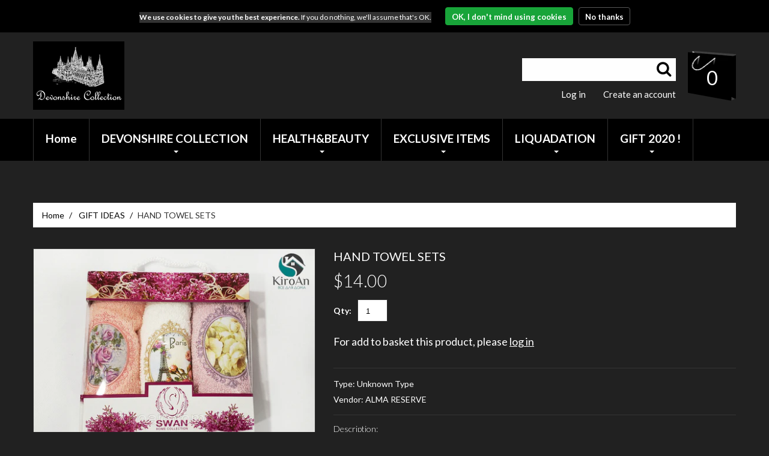

--- FILE ---
content_type: text/html; charset=utf-8
request_url: https://bestbedplus.com/products/hand-towel-sets
body_size: 21665
content:
<!doctype html>
<!--[if lt IE 7]><html class="no-js lt-ie9 lt-ie8 lt-ie7" lang="en"> <![endif]-->
<!--[if IE 7]><html class="no-js lt-ie9 lt-ie8" lang="en"> <![endif]-->
<!--[if IE 8]><html class="no-js lt-ie9" lang="en"> <![endif]-->
<!--[if IE 9 ]><html class="ie9 no-js"> <![endif]-->
<!--[if (gt IE 9)|!(IE)]><!--> <html class="no-js"> <!--<![endif]-->  
<head>
  <meta charset="utf-8">
  <meta http-equiv="X-UA-Compatible" content="IE=edge,chrome=1">
  
  <meta name="description" content="BATH COTTON TOWEL 30*60&quot;(75*150CM) 4 COLORS" />
  
  <meta name="viewport" content="width=device-width, initial-scale=1, maximum-scale=1" />
  
  <link rel="preconnect dns-prefetch" href="https://fonts.shopifycdn.com" />
  <link rel="preconnect dns-prefetch" href="https://cdn.shopify.com" />
  <link rel="preconnect dns-prefetch" href="https://v.shopify.com" />
  <link rel="preconnect dns-prefetch" href="https://cdn.shopifycloud.com" />

  
  <title>HAND TOWEL SETS | BESTBEDPLUS.COM</title>
  

  <link rel="canonical" href="https://bestbedplus.com/products/hand-towel-sets" />
  <link href="//bestbedplus.com/cdn/shop/t/29/assets/favicon.ico?v=64482981545175499521584648316" rel="shortcut icon" type="image/x-icon" />
  <script>window.performance && window.performance.mark && window.performance.mark('shopify.content_for_header.start');</script><meta id="shopify-digital-wallet" name="shopify-digital-wallet" content="/6276644967/digital_wallets/dialog">
<meta name="shopify-checkout-api-token" content="23fbe2ab7397568241a9c0a94b0729ca">
<meta id="in-context-paypal-metadata" data-shop-id="6276644967" data-venmo-supported="true" data-environment="production" data-locale="en_US" data-paypal-v4="true" data-currency="USD">
<link rel="alternate" type="application/json+oembed" href="https://bestbedplus.com/products/hand-towel-sets.oembed">
<script async="async" src="/checkouts/internal/preloads.js?locale=en-US"></script>
<script id="shopify-features" type="application/json">{"accessToken":"23fbe2ab7397568241a9c0a94b0729ca","betas":["rich-media-storefront-analytics"],"domain":"bestbedplus.com","predictiveSearch":true,"shopId":6276644967,"locale":"en"}</script>
<script>var Shopify = Shopify || {};
Shopify.shop = "www-bestbedplus-com-admin.myshopify.com";
Shopify.locale = "en";
Shopify.currency = {"active":"USD","rate":"1.0"};
Shopify.country = "US";
Shopify.theme = {"name":"Home Decor[live]","id":80924508263,"schema_name":null,"schema_version":null,"theme_store_id":null,"role":"main"};
Shopify.theme.handle = "null";
Shopify.theme.style = {"id":null,"handle":null};
Shopify.cdnHost = "bestbedplus.com/cdn";
Shopify.routes = Shopify.routes || {};
Shopify.routes.root = "/";</script>
<script type="module">!function(o){(o.Shopify=o.Shopify||{}).modules=!0}(window);</script>
<script>!function(o){function n(){var o=[];function n(){o.push(Array.prototype.slice.apply(arguments))}return n.q=o,n}var t=o.Shopify=o.Shopify||{};t.loadFeatures=n(),t.autoloadFeatures=n()}(window);</script>
<script id="shop-js-analytics" type="application/json">{"pageType":"product"}</script>
<script defer="defer" async type="module" src="//bestbedplus.com/cdn/shopifycloud/shop-js/modules/v2/client.init-shop-cart-sync_C5BV16lS.en.esm.js"></script>
<script defer="defer" async type="module" src="//bestbedplus.com/cdn/shopifycloud/shop-js/modules/v2/chunk.common_CygWptCX.esm.js"></script>
<script type="module">
  await import("//bestbedplus.com/cdn/shopifycloud/shop-js/modules/v2/client.init-shop-cart-sync_C5BV16lS.en.esm.js");
await import("//bestbedplus.com/cdn/shopifycloud/shop-js/modules/v2/chunk.common_CygWptCX.esm.js");

  window.Shopify.SignInWithShop?.initShopCartSync?.({"fedCMEnabled":true,"windoidEnabled":true});

</script>
<script>(function() {
  var isLoaded = false;
  function asyncLoad() {
    if (isLoaded) return;
    isLoaded = true;
    var urls = ["https:\/\/homedecor.multi-programming.com\/js\/homedecor.js?shop=www-bestbedplus-com-admin.myshopify.com","https:\/\/cp.boldapps.net\/csp_install_check.js?shop=www-bestbedplus-com-admin.myshopify.com","https:\/\/chimpstatic.com\/mcjs-connected\/js\/users\/6c93469ca17d7143f9e9b9eeb\/3f5f931dda006669d48da4925.js?shop=www-bestbedplus-com-admin.myshopify.com","https:\/\/static.klaviyo.com\/onsite\/js\/MGtwqt\/klaviyo.js?company_id=MGtwqt\u0026shop=www-bestbedplus-com-admin.myshopify.com"];
    for (var i = 0; i < urls.length; i++) {
      var s = document.createElement('script');
      s.type = 'text/javascript';
      s.async = true;
      s.src = urls[i];
      var x = document.getElementsByTagName('script')[0];
      x.parentNode.insertBefore(s, x);
    }
  };
  if(window.attachEvent) {
    window.attachEvent('onload', asyncLoad);
  } else {
    window.addEventListener('load', asyncLoad, false);
  }
})();</script>
<script id="__st">var __st={"a":6276644967,"offset":-18000,"reqid":"838bbc5a-19e4-48e6-b2ea-5a3a59d228e4-1768736272","pageurl":"bestbedplus.com\/products\/hand-towel-sets","u":"fbcb240e6bf7","p":"product","rtyp":"product","rid":4008508981351};</script>
<script>window.ShopifyPaypalV4VisibilityTracking = true;</script>
<script id="captcha-bootstrap">!function(){'use strict';const t='contact',e='account',n='new_comment',o=[[t,t],['blogs',n],['comments',n],[t,'customer']],c=[[e,'customer_login'],[e,'guest_login'],[e,'recover_customer_password'],[e,'create_customer']],r=t=>t.map((([t,e])=>`form[action*='/${t}']:not([data-nocaptcha='true']) input[name='form_type'][value='${e}']`)).join(','),a=t=>()=>t?[...document.querySelectorAll(t)].map((t=>t.form)):[];function s(){const t=[...o],e=r(t);return a(e)}const i='password',u='form_key',d=['recaptcha-v3-token','g-recaptcha-response','h-captcha-response',i],f=()=>{try{return window.sessionStorage}catch{return}},m='__shopify_v',_=t=>t.elements[u];function p(t,e,n=!1){try{const o=window.sessionStorage,c=JSON.parse(o.getItem(e)),{data:r}=function(t){const{data:e,action:n}=t;return t[m]||n?{data:e,action:n}:{data:t,action:n}}(c);for(const[e,n]of Object.entries(r))t.elements[e]&&(t.elements[e].value=n);n&&o.removeItem(e)}catch(o){console.error('form repopulation failed',{error:o})}}const l='form_type',E='cptcha';function T(t){t.dataset[E]=!0}const w=window,h=w.document,L='Shopify',v='ce_forms',y='captcha';let A=!1;((t,e)=>{const n=(g='f06e6c50-85a8-45c8-87d0-21a2b65856fe',I='https://cdn.shopify.com/shopifycloud/storefront-forms-hcaptcha/ce_storefront_forms_captcha_hcaptcha.v1.5.2.iife.js',D={infoText:'Protected by hCaptcha',privacyText:'Privacy',termsText:'Terms'},(t,e,n)=>{const o=w[L][v],c=o.bindForm;if(c)return c(t,g,e,D).then(n);var r;o.q.push([[t,g,e,D],n]),r=I,A||(h.body.append(Object.assign(h.createElement('script'),{id:'captcha-provider',async:!0,src:r})),A=!0)});var g,I,D;w[L]=w[L]||{},w[L][v]=w[L][v]||{},w[L][v].q=[],w[L][y]=w[L][y]||{},w[L][y].protect=function(t,e){n(t,void 0,e),T(t)},Object.freeze(w[L][y]),function(t,e,n,w,h,L){const[v,y,A,g]=function(t,e,n){const i=e?o:[],u=t?c:[],d=[...i,...u],f=r(d),m=r(i),_=r(d.filter((([t,e])=>n.includes(e))));return[a(f),a(m),a(_),s()]}(w,h,L),I=t=>{const e=t.target;return e instanceof HTMLFormElement?e:e&&e.form},D=t=>v().includes(t);t.addEventListener('submit',(t=>{const e=I(t);if(!e)return;const n=D(e)&&!e.dataset.hcaptchaBound&&!e.dataset.recaptchaBound,o=_(e),c=g().includes(e)&&(!o||!o.value);(n||c)&&t.preventDefault(),c&&!n&&(function(t){try{if(!f())return;!function(t){const e=f();if(!e)return;const n=_(t);if(!n)return;const o=n.value;o&&e.removeItem(o)}(t);const e=Array.from(Array(32),(()=>Math.random().toString(36)[2])).join('');!function(t,e){_(t)||t.append(Object.assign(document.createElement('input'),{type:'hidden',name:u})),t.elements[u].value=e}(t,e),function(t,e){const n=f();if(!n)return;const o=[...t.querySelectorAll(`input[type='${i}']`)].map((({name:t})=>t)),c=[...d,...o],r={};for(const[a,s]of new FormData(t).entries())c.includes(a)||(r[a]=s);n.setItem(e,JSON.stringify({[m]:1,action:t.action,data:r}))}(t,e)}catch(e){console.error('failed to persist form',e)}}(e),e.submit())}));const S=(t,e)=>{t&&!t.dataset[E]&&(n(t,e.some((e=>e===t))),T(t))};for(const o of['focusin','change'])t.addEventListener(o,(t=>{const e=I(t);D(e)&&S(e,y())}));const B=e.get('form_key'),M=e.get(l),P=B&&M;t.addEventListener('DOMContentLoaded',(()=>{const t=y();if(P)for(const e of t)e.elements[l].value===M&&p(e,B);[...new Set([...A(),...v().filter((t=>'true'===t.dataset.shopifyCaptcha))])].forEach((e=>S(e,t)))}))}(h,new URLSearchParams(w.location.search),n,t,e,['guest_login'])})(!0,!0)}();</script>
<script integrity="sha256-4kQ18oKyAcykRKYeNunJcIwy7WH5gtpwJnB7kiuLZ1E=" data-source-attribution="shopify.loadfeatures" defer="defer" src="//bestbedplus.com/cdn/shopifycloud/storefront/assets/storefront/load_feature-a0a9edcb.js" crossorigin="anonymous"></script>
<script data-source-attribution="shopify.dynamic_checkout.dynamic.init">var Shopify=Shopify||{};Shopify.PaymentButton=Shopify.PaymentButton||{isStorefrontPortableWallets:!0,init:function(){window.Shopify.PaymentButton.init=function(){};var t=document.createElement("script");t.src="https://bestbedplus.com/cdn/shopifycloud/portable-wallets/latest/portable-wallets.en.js",t.type="module",document.head.appendChild(t)}};
</script>
<script data-source-attribution="shopify.dynamic_checkout.buyer_consent">
  function portableWalletsHideBuyerConsent(e){var t=document.getElementById("shopify-buyer-consent"),n=document.getElementById("shopify-subscription-policy-button");t&&n&&(t.classList.add("hidden"),t.setAttribute("aria-hidden","true"),n.removeEventListener("click",e))}function portableWalletsShowBuyerConsent(e){var t=document.getElementById("shopify-buyer-consent"),n=document.getElementById("shopify-subscription-policy-button");t&&n&&(t.classList.remove("hidden"),t.removeAttribute("aria-hidden"),n.addEventListener("click",e))}window.Shopify?.PaymentButton&&(window.Shopify.PaymentButton.hideBuyerConsent=portableWalletsHideBuyerConsent,window.Shopify.PaymentButton.showBuyerConsent=portableWalletsShowBuyerConsent);
</script>
<script data-source-attribution="shopify.dynamic_checkout.cart.bootstrap">document.addEventListener("DOMContentLoaded",(function(){function t(){return document.querySelector("shopify-accelerated-checkout-cart, shopify-accelerated-checkout")}if(t())Shopify.PaymentButton.init();else{new MutationObserver((function(e,n){t()&&(Shopify.PaymentButton.init(),n.disconnect())})).observe(document.body,{childList:!0,subtree:!0})}}));
</script>
<link id="shopify-accelerated-checkout-styles" rel="stylesheet" media="screen" href="https://bestbedplus.com/cdn/shopifycloud/portable-wallets/latest/accelerated-checkout-backwards-compat.css" crossorigin="anonymous">
<style id="shopify-accelerated-checkout-cart">
        #shopify-buyer-consent {
  margin-top: 1em;
  display: inline-block;
  width: 100%;
}

#shopify-buyer-consent.hidden {
  display: none;
}

#shopify-subscription-policy-button {
  background: none;
  border: none;
  padding: 0;
  text-decoration: underline;
  font-size: inherit;
  cursor: pointer;
}

#shopify-subscription-policy-button::before {
  box-shadow: none;
}

      </style>

<script>window.performance && window.performance.mark && window.performance.mark('shopify.content_for_header.end');</script>
  
  <link href="//fonts.googleapis.com/css?family=Lato:100,300,400,700,900" rel="stylesheet" type="text/css">
  <link href="//fonts.googleapis.com/css?family=Lato:100,300,400,700,900" rel="stylesheet" type="text/css">

  <!--[if IE 9]>
<link href="//bestbedplus.com/cdn/shop/t/29/assets/ie9.css?v=44076592830498663681584648349" rel="stylesheet" type="text/css" media="all" />
<![endif]-->

  



  <script src="//ajax.googleapis.com/ajax/libs/jquery/1.8.3/jquery.min.js" type="text/javascript"></script>
  <script src="//bestbedplus.com/cdn/shop/t/29/assets/jquery-migrate-1.2.1.min.js?v=163044760040938828711584648325" type="text/javascript"></script>
  <script src="//bestbedplus.com/cdn/shop/t/29/assets/api.jquery.js?v=117108174632146741091584648304" type="text/javascript"></script>

  
  <script src="//bestbedplus.com/cdn/shop/t/29/assets/jquery.bxslider.min.js?v=166052905847431135531584648326" type="text/javascript"></script>
  <script src="//bestbedplus.com/cdn/shop/t/29/assets/jquery.elevatezoom.js?v=167505172049721550141584648328" type="text/javascript"></script>
  <script src="//bestbedplus.com/cdn/shop/t/29/assets/jquery.fancybox-2.1.5.js?v=153308682288142444791584648330" type="text/javascript"></script>
  
  <link rel="stylesheet" type="text/css" href="https://code.jquery.com/ui/1.12.1/themes/base/jquery-ui.css">
  <script defer src="https://code.jquery.com/ui/1.12.1/jquery-ui.js"></script>
  <script defer src="https://cdnjs.cloudflare.com/ajax/libs/jqueryui-touch-punch/0.2.3/jquery.ui.touch-punch.min.js" ></script>
  
  <script src="https://cdn.jsdelivr.net/npm/lozad/dist/lozad.min.js"></script>

  <!-- --axl -->
  <script src="//cdnjs.cloudflare.com/ajax/libs/jquery.form/4.2.2/jquery.form.min.js" type="text/javascript"></script>
  
  <style>
    /* hide shopify admin bar */
    #admin-bar-iframe { display: none; }
    
    html, body, p, a, ul, li, #wrapper, #megamenu, .cookies_container, .cookies_container p, .cookies_container .cookie_ok { 
      color: #333333; 
      background: #333333; 
    }
 
    .product-listing__collection .product_listing_main,
    .page_content { 
      visibility: hidden; 
    }
    
    header #logo { 
      visibility: hidden;
    }
    
    .header_search form {
      display: none;
    }
  </style>
  
  <style>
    /* hide shopify admin bar */
    #admin-bar-iframe { display: none; }
    
    .header_search form {
      display: none;
    }
  </style>
  
<script>
  // load image after page has loaded - pageSpeed
  jQuery(function(){
      $.each(document.images, function(){
                 var this_image = this;
                 var src = $(this_image).attr('src') || '' ;
                 if(!src.length > 0){
                     //this_image.src = options.loading; // show loading
                     var lsrc = $(this_image).attr('lsrc') || '' ;
                     if(lsrc.length > 0){
                         var img = new Image();
                         img.src = lsrc;
                         $(img).load(function() {
                             this_image.src = this.src;
                         });
                     }
                 }
             });
    });
</script>
  
  
   
    <script>  
       var getUrlParameter = function getUrlParameter(sParam) {
       var sPageURL = window.location.search.substring(1),
            sURLVariables = sPageURL.split('&'),
            sParameterName,
            i;

        for (i = 0; i < sURLVariables.length; i++) {
            sParameterName = sURLVariables[i].split('=');

            if (sParameterName[0] === sParam) {
                return sParameterName[1] === undefined ? true : decodeURIComponent(sParameterName[1]);
            }
        }
       };

      var no__price = getUrlParameter('demo');

      jQuery(function($){
        if ( no__price ) {
          jQuery('body').addClass('no__price');

          jQuery('a[href]').attr('href', function(index, href) {
              var param = "demo=page";

              if (href.charAt(href.length - 1) === '?') //Very unlikely
                  return href + param;
              else if (href.indexOf('?') > 0)
                  return href + '&' + param;
              else
                  return href + '?' + param;
          });

        }
      });
    </script>
   
  
  
<!--Gem_Page_Header_Script-->
<!-- "snippets/gem-app-header-scripts.liquid" was not rendered, the associated app was uninstalled -->
<!--End_Gem_Page_Header_Script-->
  
  
  
  
  
  
<meta property="og:image" content="https://cdn.shopify.com/s/files/1/0062/7664/4967/products/sw1.jpg?v=1567151601" />
<meta property="og:image:secure_url" content="https://cdn.shopify.com/s/files/1/0062/7664/4967/products/sw1.jpg?v=1567151601" />
<meta property="og:image:width" content="1280" />
<meta property="og:image:height" content="879" />
<link href="https://monorail-edge.shopifysvc.com" rel="dns-prefetch">
<script>(function(){if ("sendBeacon" in navigator && "performance" in window) {try {var session_token_from_headers = performance.getEntriesByType('navigation')[0].serverTiming.find(x => x.name == '_s').description;} catch {var session_token_from_headers = undefined;}var session_cookie_matches = document.cookie.match(/_shopify_s=([^;]*)/);var session_token_from_cookie = session_cookie_matches && session_cookie_matches.length === 2 ? session_cookie_matches[1] : "";var session_token = session_token_from_headers || session_token_from_cookie || "";function handle_abandonment_event(e) {var entries = performance.getEntries().filter(function(entry) {return /monorail-edge.shopifysvc.com/.test(entry.name);});if (!window.abandonment_tracked && entries.length === 0) {window.abandonment_tracked = true;var currentMs = Date.now();var navigation_start = performance.timing.navigationStart;var payload = {shop_id: 6276644967,url: window.location.href,navigation_start,duration: currentMs - navigation_start,session_token,page_type: "product"};window.navigator.sendBeacon("https://monorail-edge.shopifysvc.com/v1/produce", JSON.stringify({schema_id: "online_store_buyer_site_abandonment/1.1",payload: payload,metadata: {event_created_at_ms: currentMs,event_sent_at_ms: currentMs}}));}}window.addEventListener('pagehide', handle_abandonment_event);}}());</script>
<script id="web-pixels-manager-setup">(function e(e,d,r,n,o){if(void 0===o&&(o={}),!Boolean(null===(a=null===(i=window.Shopify)||void 0===i?void 0:i.analytics)||void 0===a?void 0:a.replayQueue)){var i,a;window.Shopify=window.Shopify||{};var t=window.Shopify;t.analytics=t.analytics||{};var s=t.analytics;s.replayQueue=[],s.publish=function(e,d,r){return s.replayQueue.push([e,d,r]),!0};try{self.performance.mark("wpm:start")}catch(e){}var l=function(){var e={modern:/Edge?\/(1{2}[4-9]|1[2-9]\d|[2-9]\d{2}|\d{4,})\.\d+(\.\d+|)|Firefox\/(1{2}[4-9]|1[2-9]\d|[2-9]\d{2}|\d{4,})\.\d+(\.\d+|)|Chrom(ium|e)\/(9{2}|\d{3,})\.\d+(\.\d+|)|(Maci|X1{2}).+ Version\/(15\.\d+|(1[6-9]|[2-9]\d|\d{3,})\.\d+)([,.]\d+|)( \(\w+\)|)( Mobile\/\w+|) Safari\/|Chrome.+OPR\/(9{2}|\d{3,})\.\d+\.\d+|(CPU[ +]OS|iPhone[ +]OS|CPU[ +]iPhone|CPU IPhone OS|CPU iPad OS)[ +]+(15[._]\d+|(1[6-9]|[2-9]\d|\d{3,})[._]\d+)([._]\d+|)|Android:?[ /-](13[3-9]|1[4-9]\d|[2-9]\d{2}|\d{4,})(\.\d+|)(\.\d+|)|Android.+Firefox\/(13[5-9]|1[4-9]\d|[2-9]\d{2}|\d{4,})\.\d+(\.\d+|)|Android.+Chrom(ium|e)\/(13[3-9]|1[4-9]\d|[2-9]\d{2}|\d{4,})\.\d+(\.\d+|)|SamsungBrowser\/([2-9]\d|\d{3,})\.\d+/,legacy:/Edge?\/(1[6-9]|[2-9]\d|\d{3,})\.\d+(\.\d+|)|Firefox\/(5[4-9]|[6-9]\d|\d{3,})\.\d+(\.\d+|)|Chrom(ium|e)\/(5[1-9]|[6-9]\d|\d{3,})\.\d+(\.\d+|)([\d.]+$|.*Safari\/(?![\d.]+ Edge\/[\d.]+$))|(Maci|X1{2}).+ Version\/(10\.\d+|(1[1-9]|[2-9]\d|\d{3,})\.\d+)([,.]\d+|)( \(\w+\)|)( Mobile\/\w+|) Safari\/|Chrome.+OPR\/(3[89]|[4-9]\d|\d{3,})\.\d+\.\d+|(CPU[ +]OS|iPhone[ +]OS|CPU[ +]iPhone|CPU IPhone OS|CPU iPad OS)[ +]+(10[._]\d+|(1[1-9]|[2-9]\d|\d{3,})[._]\d+)([._]\d+|)|Android:?[ /-](13[3-9]|1[4-9]\d|[2-9]\d{2}|\d{4,})(\.\d+|)(\.\d+|)|Mobile Safari.+OPR\/([89]\d|\d{3,})\.\d+\.\d+|Android.+Firefox\/(13[5-9]|1[4-9]\d|[2-9]\d{2}|\d{4,})\.\d+(\.\d+|)|Android.+Chrom(ium|e)\/(13[3-9]|1[4-9]\d|[2-9]\d{2}|\d{4,})\.\d+(\.\d+|)|Android.+(UC? ?Browser|UCWEB|U3)[ /]?(15\.([5-9]|\d{2,})|(1[6-9]|[2-9]\d|\d{3,})\.\d+)\.\d+|SamsungBrowser\/(5\.\d+|([6-9]|\d{2,})\.\d+)|Android.+MQ{2}Browser\/(14(\.(9|\d{2,})|)|(1[5-9]|[2-9]\d|\d{3,})(\.\d+|))(\.\d+|)|K[Aa][Ii]OS\/(3\.\d+|([4-9]|\d{2,})\.\d+)(\.\d+|)/},d=e.modern,r=e.legacy,n=navigator.userAgent;return n.match(d)?"modern":n.match(r)?"legacy":"unknown"}(),u="modern"===l?"modern":"legacy",c=(null!=n?n:{modern:"",legacy:""})[u],f=function(e){return[e.baseUrl,"/wpm","/b",e.hashVersion,"modern"===e.buildTarget?"m":"l",".js"].join("")}({baseUrl:d,hashVersion:r,buildTarget:u}),m=function(e){var d=e.version,r=e.bundleTarget,n=e.surface,o=e.pageUrl,i=e.monorailEndpoint;return{emit:function(e){var a=e.status,t=e.errorMsg,s=(new Date).getTime(),l=JSON.stringify({metadata:{event_sent_at_ms:s},events:[{schema_id:"web_pixels_manager_load/3.1",payload:{version:d,bundle_target:r,page_url:o,status:a,surface:n,error_msg:t},metadata:{event_created_at_ms:s}}]});if(!i)return console&&console.warn&&console.warn("[Web Pixels Manager] No Monorail endpoint provided, skipping logging."),!1;try{return self.navigator.sendBeacon.bind(self.navigator)(i,l)}catch(e){}var u=new XMLHttpRequest;try{return u.open("POST",i,!0),u.setRequestHeader("Content-Type","text/plain"),u.send(l),!0}catch(e){return console&&console.warn&&console.warn("[Web Pixels Manager] Got an unhandled error while logging to Monorail."),!1}}}}({version:r,bundleTarget:l,surface:e.surface,pageUrl:self.location.href,monorailEndpoint:e.monorailEndpoint});try{o.browserTarget=l,function(e){var d=e.src,r=e.async,n=void 0===r||r,o=e.onload,i=e.onerror,a=e.sri,t=e.scriptDataAttributes,s=void 0===t?{}:t,l=document.createElement("script"),u=document.querySelector("head"),c=document.querySelector("body");if(l.async=n,l.src=d,a&&(l.integrity=a,l.crossOrigin="anonymous"),s)for(var f in s)if(Object.prototype.hasOwnProperty.call(s,f))try{l.dataset[f]=s[f]}catch(e){}if(o&&l.addEventListener("load",o),i&&l.addEventListener("error",i),u)u.appendChild(l);else{if(!c)throw new Error("Did not find a head or body element to append the script");c.appendChild(l)}}({src:f,async:!0,onload:function(){if(!function(){var e,d;return Boolean(null===(d=null===(e=window.Shopify)||void 0===e?void 0:e.analytics)||void 0===d?void 0:d.initialized)}()){var d=window.webPixelsManager.init(e)||void 0;if(d){var r=window.Shopify.analytics;r.replayQueue.forEach((function(e){var r=e[0],n=e[1],o=e[2];d.publishCustomEvent(r,n,o)})),r.replayQueue=[],r.publish=d.publishCustomEvent,r.visitor=d.visitor,r.initialized=!0}}},onerror:function(){return m.emit({status:"failed",errorMsg:"".concat(f," has failed to load")})},sri:function(e){var d=/^sha384-[A-Za-z0-9+/=]+$/;return"string"==typeof e&&d.test(e)}(c)?c:"",scriptDataAttributes:o}),m.emit({status:"loading"})}catch(e){m.emit({status:"failed",errorMsg:(null==e?void 0:e.message)||"Unknown error"})}}})({shopId: 6276644967,storefrontBaseUrl: "https://bestbedplus.com",extensionsBaseUrl: "https://extensions.shopifycdn.com/cdn/shopifycloud/web-pixels-manager",monorailEndpoint: "https://monorail-edge.shopifysvc.com/unstable/produce_batch",surface: "storefront-renderer",enabledBetaFlags: ["2dca8a86"],webPixelsConfigList: [{"id":"shopify-app-pixel","configuration":"{}","eventPayloadVersion":"v1","runtimeContext":"STRICT","scriptVersion":"0450","apiClientId":"shopify-pixel","type":"APP","privacyPurposes":["ANALYTICS","MARKETING"]},{"id":"shopify-custom-pixel","eventPayloadVersion":"v1","runtimeContext":"LAX","scriptVersion":"0450","apiClientId":"shopify-pixel","type":"CUSTOM","privacyPurposes":["ANALYTICS","MARKETING"]}],isMerchantRequest: false,initData: {"shop":{"name":"BESTBEDPLUS.COM","paymentSettings":{"currencyCode":"USD"},"myshopifyDomain":"www-bestbedplus-com-admin.myshopify.com","countryCode":"US","storefrontUrl":"https:\/\/bestbedplus.com"},"customer":null,"cart":null,"checkout":null,"productVariants":[{"price":{"amount":14.0,"currencyCode":"USD"},"product":{"title":"HAND TOWEL SETS","vendor":"ALMA RESERVE","id":"4008508981351","untranslatedTitle":"HAND TOWEL SETS","url":"\/products\/hand-towel-sets","type":""},"id":"29884777398375","image":{"src":"\/\/bestbedplus.com\/cdn\/shop\/products\/sw1.jpg?v=1567151601"},"sku":"","title":"PARIS","untranslatedTitle":"PARIS"},{"price":{"amount":14.0,"currencyCode":"USD"},"product":{"title":"HAND TOWEL SETS","vendor":"ALMA RESERVE","id":"4008508981351","untranslatedTitle":"HAND TOWEL SETS","url":"\/products\/hand-towel-sets","type":""},"id":"29884789162087","image":{"src":"\/\/bestbedplus.com\/cdn\/shop\/products\/sw1.jpg?v=1567151601"},"sku":"","title":"FLOWERS","untranslatedTitle":"FLOWERS"}],"purchasingCompany":null},},"https://bestbedplus.com/cdn","fcfee988w5aeb613cpc8e4bc33m6693e112",{"modern":"","legacy":""},{"shopId":"6276644967","storefrontBaseUrl":"https:\/\/bestbedplus.com","extensionBaseUrl":"https:\/\/extensions.shopifycdn.com\/cdn\/shopifycloud\/web-pixels-manager","surface":"storefront-renderer","enabledBetaFlags":"[\"2dca8a86\"]","isMerchantRequest":"false","hashVersion":"fcfee988w5aeb613cpc8e4bc33m6693e112","publish":"custom","events":"[[\"page_viewed\",{}],[\"product_viewed\",{\"productVariant\":{\"price\":{\"amount\":14.0,\"currencyCode\":\"USD\"},\"product\":{\"title\":\"HAND TOWEL SETS\",\"vendor\":\"ALMA RESERVE\",\"id\":\"4008508981351\",\"untranslatedTitle\":\"HAND TOWEL SETS\",\"url\":\"\/products\/hand-towel-sets\",\"type\":\"\"},\"id\":\"29884777398375\",\"image\":{\"src\":\"\/\/bestbedplus.com\/cdn\/shop\/products\/sw1.jpg?v=1567151601\"},\"sku\":\"\",\"title\":\"PARIS\",\"untranslatedTitle\":\"PARIS\"}}]]"});</script><script>
  window.ShopifyAnalytics = window.ShopifyAnalytics || {};
  window.ShopifyAnalytics.meta = window.ShopifyAnalytics.meta || {};
  window.ShopifyAnalytics.meta.currency = 'USD';
  var meta = {"product":{"id":4008508981351,"gid":"gid:\/\/shopify\/Product\/4008508981351","vendor":"ALMA RESERVE","type":"","handle":"hand-towel-sets","variants":[{"id":29884777398375,"price":1400,"name":"HAND TOWEL SETS - PARIS","public_title":"PARIS","sku":""},{"id":29884789162087,"price":1400,"name":"HAND TOWEL SETS - FLOWERS","public_title":"FLOWERS","sku":""}],"remote":false},"page":{"pageType":"product","resourceType":"product","resourceId":4008508981351,"requestId":"838bbc5a-19e4-48e6-b2ea-5a3a59d228e4-1768736272"}};
  for (var attr in meta) {
    window.ShopifyAnalytics.meta[attr] = meta[attr];
  }
</script>
<script class="analytics">
  (function () {
    var customDocumentWrite = function(content) {
      var jquery = null;

      if (window.jQuery) {
        jquery = window.jQuery;
      } else if (window.Checkout && window.Checkout.$) {
        jquery = window.Checkout.$;
      }

      if (jquery) {
        jquery('body').append(content);
      }
    };

    var hasLoggedConversion = function(token) {
      if (token) {
        return document.cookie.indexOf('loggedConversion=' + token) !== -1;
      }
      return false;
    }

    var setCookieIfConversion = function(token) {
      if (token) {
        var twoMonthsFromNow = new Date(Date.now());
        twoMonthsFromNow.setMonth(twoMonthsFromNow.getMonth() + 2);

        document.cookie = 'loggedConversion=' + token + '; expires=' + twoMonthsFromNow;
      }
    }

    var trekkie = window.ShopifyAnalytics.lib = window.trekkie = window.trekkie || [];
    if (trekkie.integrations) {
      return;
    }
    trekkie.methods = [
      'identify',
      'page',
      'ready',
      'track',
      'trackForm',
      'trackLink'
    ];
    trekkie.factory = function(method) {
      return function() {
        var args = Array.prototype.slice.call(arguments);
        args.unshift(method);
        trekkie.push(args);
        return trekkie;
      };
    };
    for (var i = 0; i < trekkie.methods.length; i++) {
      var key = trekkie.methods[i];
      trekkie[key] = trekkie.factory(key);
    }
    trekkie.load = function(config) {
      trekkie.config = config || {};
      trekkie.config.initialDocumentCookie = document.cookie;
      var first = document.getElementsByTagName('script')[0];
      var script = document.createElement('script');
      script.type = 'text/javascript';
      script.onerror = function(e) {
        var scriptFallback = document.createElement('script');
        scriptFallback.type = 'text/javascript';
        scriptFallback.onerror = function(error) {
                var Monorail = {
      produce: function produce(monorailDomain, schemaId, payload) {
        var currentMs = new Date().getTime();
        var event = {
          schema_id: schemaId,
          payload: payload,
          metadata: {
            event_created_at_ms: currentMs,
            event_sent_at_ms: currentMs
          }
        };
        return Monorail.sendRequest("https://" + monorailDomain + "/v1/produce", JSON.stringify(event));
      },
      sendRequest: function sendRequest(endpointUrl, payload) {
        // Try the sendBeacon API
        if (window && window.navigator && typeof window.navigator.sendBeacon === 'function' && typeof window.Blob === 'function' && !Monorail.isIos12()) {
          var blobData = new window.Blob([payload], {
            type: 'text/plain'
          });

          if (window.navigator.sendBeacon(endpointUrl, blobData)) {
            return true;
          } // sendBeacon was not successful

        } // XHR beacon

        var xhr = new XMLHttpRequest();

        try {
          xhr.open('POST', endpointUrl);
          xhr.setRequestHeader('Content-Type', 'text/plain');
          xhr.send(payload);
        } catch (e) {
          console.log(e);
        }

        return false;
      },
      isIos12: function isIos12() {
        return window.navigator.userAgent.lastIndexOf('iPhone; CPU iPhone OS 12_') !== -1 || window.navigator.userAgent.lastIndexOf('iPad; CPU OS 12_') !== -1;
      }
    };
    Monorail.produce('monorail-edge.shopifysvc.com',
      'trekkie_storefront_load_errors/1.1',
      {shop_id: 6276644967,
      theme_id: 80924508263,
      app_name: "storefront",
      context_url: window.location.href,
      source_url: "//bestbedplus.com/cdn/s/trekkie.storefront.cd680fe47e6c39ca5d5df5f0a32d569bc48c0f27.min.js"});

        };
        scriptFallback.async = true;
        scriptFallback.src = '//bestbedplus.com/cdn/s/trekkie.storefront.cd680fe47e6c39ca5d5df5f0a32d569bc48c0f27.min.js';
        first.parentNode.insertBefore(scriptFallback, first);
      };
      script.async = true;
      script.src = '//bestbedplus.com/cdn/s/trekkie.storefront.cd680fe47e6c39ca5d5df5f0a32d569bc48c0f27.min.js';
      first.parentNode.insertBefore(script, first);
    };
    trekkie.load(
      {"Trekkie":{"appName":"storefront","development":false,"defaultAttributes":{"shopId":6276644967,"isMerchantRequest":null,"themeId":80924508263,"themeCityHash":"5746246606952334110","contentLanguage":"en","currency":"USD","eventMetadataId":"d6ed325b-d35b-4722-bd1e-c5c290ce6a89"},"isServerSideCookieWritingEnabled":true,"monorailRegion":"shop_domain","enabledBetaFlags":["65f19447"]},"Session Attribution":{},"S2S":{"facebookCapiEnabled":false,"source":"trekkie-storefront-renderer","apiClientId":580111}}
    );

    var loaded = false;
    trekkie.ready(function() {
      if (loaded) return;
      loaded = true;

      window.ShopifyAnalytics.lib = window.trekkie;

      var originalDocumentWrite = document.write;
      document.write = customDocumentWrite;
      try { window.ShopifyAnalytics.merchantGoogleAnalytics.call(this); } catch(error) {};
      document.write = originalDocumentWrite;

      window.ShopifyAnalytics.lib.page(null,{"pageType":"product","resourceType":"product","resourceId":4008508981351,"requestId":"838bbc5a-19e4-48e6-b2ea-5a3a59d228e4-1768736272","shopifyEmitted":true});

      var match = window.location.pathname.match(/checkouts\/(.+)\/(thank_you|post_purchase)/)
      var token = match? match[1]: undefined;
      if (!hasLoggedConversion(token)) {
        setCookieIfConversion(token);
        window.ShopifyAnalytics.lib.track("Viewed Product",{"currency":"USD","variantId":29884777398375,"productId":4008508981351,"productGid":"gid:\/\/shopify\/Product\/4008508981351","name":"HAND TOWEL SETS - PARIS","price":"14.00","sku":"","brand":"ALMA RESERVE","variant":"PARIS","category":"","nonInteraction":true,"remote":false},undefined,undefined,{"shopifyEmitted":true});
      window.ShopifyAnalytics.lib.track("monorail:\/\/trekkie_storefront_viewed_product\/1.1",{"currency":"USD","variantId":29884777398375,"productId":4008508981351,"productGid":"gid:\/\/shopify\/Product\/4008508981351","name":"HAND TOWEL SETS - PARIS","price":"14.00","sku":"","brand":"ALMA RESERVE","variant":"PARIS","category":"","nonInteraction":true,"remote":false,"referer":"https:\/\/bestbedplus.com\/products\/hand-towel-sets"});
      }
    });


        var eventsListenerScript = document.createElement('script');
        eventsListenerScript.async = true;
        eventsListenerScript.src = "//bestbedplus.com/cdn/shopifycloud/storefront/assets/shop_events_listener-3da45d37.js";
        document.getElementsByTagName('head')[0].appendChild(eventsListenerScript);

})();</script>
<script
  defer
  src="https://bestbedplus.com/cdn/shopifycloud/perf-kit/shopify-perf-kit-3.0.4.min.js"
  data-application="storefront-renderer"
  data-shop-id="6276644967"
  data-render-region="gcp-us-central1"
  data-page-type="product"
  data-theme-instance-id="80924508263"
  data-theme-name=""
  data-theme-version=""
  data-monorail-region="shop_domain"
  data-resource-timing-sampling-rate="10"
  data-shs="true"
  data-shs-beacon="true"
  data-shs-export-with-fetch="true"
  data-shs-logs-sample-rate="1"
  data-shs-beacon-endpoint="https://bestbedplus.com/api/collect"
></script>
</head>
<body  id="hand-towel-sets" class="template-product">
  <div class="page_preloader"></div>

  <!--[if lt IE 9]>
<div class="old_browsers"><a href="//windows.microsoft.com/en-us/internet-explorer/download-ie"><i class="fa fa-warning"></i>You are using an outdated version of Internet Explorer. Upgrade today for a faster, safer browsing experience.</a></div>
<![endif]-->
  
  

  
  <!-- COOKIES POLICY NOTIFICATION -->
  <div class="cookies_container">
  <div class="container">
      <p><b>We use cookies to give you the best experience. </b>If you do nothing, we'll assume that's OK.</p>
      <a href="" class="cookie_btn cookie_ok">OK, I don't mind using cookies</a>
      <a href="/" class="cookie_btn cookie_no">No thanks</a>
  </div>
</div>

<script src="//bestbedplus.com/cdn/shop/t/29/assets/jquery.cookie.js?v=101081071833767112781584648326" type="text/javascript"></script>

<script type="text/javascript">
(function($) {
    $(document).ready(function(){
        if ($.cookie("cookies_ok") != 1) {
            $(".cookies_container").show();
            $(".cookie_ok").click(function () {
                $.cookie("cookies_ok", 1, { expires : 30 });
                $(this).parent().parent().slideUp("slow");
                return false;
            });
        };
    });
})(jQuery);
</script>
  

  <div id="wrapper">
    <div id="wrapper2">

      <!-- HEADER -->
      <header id="header" class="header">
        <div class="container">
          <div class="header-wrapper">
            <!-- LOGO -->
            <div id="logo" class="wow">
              <a href="/">
                
                <img src="//bestbedplus.com/cdn/shop/t/29/assets/logo.png?v=42197824089918129101584648334" alt="BESTBEDPLUS.COM" />
                
              </a>
            </div>

            <div class="header_right wow">

              <div class="header_right_left">
                <!-- CURRENCIES -->
                

                <!-- HEADER SEARCH -->
                <div class="header_search">
                  <form action="/search" method="get" class="search-form" role="search">
                    <input id="search-field" name="q" type="text" placeholder=" " class="hint" />
                    <button id="search-submit" type="submit"><i class="fa fa-search"></i></button>
                  </form>
                </div>

                
                <!-- USER MENU -->
                <ul class="header_user">
                  
                  <li><a href="/account/login" id="customer_login_link">Log in</a></li>
                  
                  <li><a href="/account/register" id="customer_register_link">Create an account</a></li>
                  
                  
  <!--                 <li class="checkout"><a href="/cart">Check out</a></li> -->
                </ul>
                
              </div>

              <!-- HEADER CART -->
              <div class="header_cart">
                <a href="/cart"><i class="fa fa-shopping-cart"></i><span class="cart-total-items"><span class="count">0</span></span></a>
              </div>

            </div>
          </div>
        </div>
      </header>

      <!-- MEGAMENU -->
     
      	
<div id="megamenu">
  <div class="container">
    
    <ul class="site-nav list--inline sf-menu  visible-md visible-lg"  id="SiteNav">
  



  
  <li >
    <a href="/"
       class="site-nav__link site-nav__link--main"
       
       >
      <span class="site-nav__label">Home</span>
    </a>
  </li>
  
  



  
  <li class="site-nav--has-dropdown site-nav--has-centered-dropdown" data-has-dropdowns>
    <a href="/collections/devonshire-collection" class="site-nav__label">
      DEVONSHIRE COLLECTION                                                                            
    </a>
    <div class="site-nav__dropdown site-nav__dropdown--centered" id="SiteNavLabel-devonshire-collection">
      
      <div class="site-nav__childlist">
        <div class="site-nav__childlist-grid">
          
          
          <div class="site-nav__childlist-item">
            <a href="/collections/bediing-sets"
               class="site-nav__link site-nav__child-link site-nav__child-link--parent"
               
               >
              <span class="site-nav__label">Bedding Sets</span>
            </a>

            
            <ul>
              
              <li>
                <a href="/collections/king"
                   class="site-nav__link site-nav__child-link"
                   
                   >
                  <span class="site-nav__label">KING BEDDING SETS</span>
                </a>
              </li>
              
              <li>
                <a href="/collections/queen-bedding-sets"
                   class="site-nav__link site-nav__child-link"
                   
                   >
                  <span class="site-nav__label">QUEEN BEDDING SETS</span>
                </a>
              </li>
              
              <li>
                <a href="/collections/twin-bedding-sets"
                   class="site-nav__link site-nav__child-link"
                   
                   >
                  <span class="site-nav__label">TWIN BEDDING SETS</span>
                </a>
              </li>
              
            </ul>
            

          </div>
          
          <div class="site-nav__childlist-item">
            <a href="/collections/blankets-and-covers"
               class="site-nav__link site-nav__child-link site-nav__child-link--parent"
               
               >
              <span class="site-nav__label">BLANKETS AND COVERS</span>
            </a>

            
            <ul>
              
              <li>
                <a href="/collections/bamboo-blanket-cover"
                   class="site-nav__link site-nav__child-link"
                   
                   >
                  <span class="site-nav__label">BAMBOO BLANKETS (COVERS)</span>
                </a>
              </li>
              
              <li>
                <a href="/collections/quilts"
                   class="site-nav__link site-nav__child-link"
                   
                   >
                  <span class="site-nav__label">QUILTS</span>
                </a>
              </li>
              
              <li>
                <a href="/collections/bamboo-chair-cover"
                   class="site-nav__link site-nav__child-link"
                   
                   >
                  <span class="site-nav__label">BABY COTTON  BLANKETS</span>
                </a>
              </li>
              
              <li>
                <a href="/collections/terry-sheets"
                   class="site-nav__link site-nav__child-link"
                   
                   >
                  <span class="site-nav__label">TERRY SHEETS (BLANKET)</span>
                </a>
              </li>
              
              <li>
                <a href="/collections/other-covers-and-blankets"
                   class="site-nav__link site-nav__child-link"
                   
                   >
                  <span class="site-nav__label">OTHER BLANKETS AND COVERS</span>
                </a>
              </li>
              
            </ul>
            

          </div>
          
          <div class="site-nav__childlist-item">
            <a href="/collections/pillow-and-cushions"
               class="site-nav__link site-nav__child-link site-nav__child-link--parent"
               
               >
              <span class="site-nav__label">PILLOW AND CUSHIONS</span>
            </a>

            
            <ul>
              
              <li>
                <a href="/collections/pillow"
                   class="site-nav__link site-nav__child-link"
                   
                   >
                  <span class="site-nav__label">PILLOW</span>
                </a>
              </li>
              
              <li>
                <a href="/collections/cushion"
                   class="site-nav__link site-nav__child-link"
                   
                   >
                  <span class="site-nav__label">CUSHIONS</span>
                </a>
              </li>
              
            </ul>
            

          </div>
          
          
        </div>
      </div>

      
    </div>
  </li>
  
  



  
  <li class="site-nav--has-dropdown site-nav--has-centered-dropdown" data-has-dropdowns>
    <a href="/collections/health-beauty" class="site-nav__label">
      HEALTH&amp;BEAUTY
    </a>
    <div class="site-nav__dropdown site-nav__dropdown--centered" id="SiteNavLabel-health-beauty">
      
      <div class="site-nav__childlist">
        <div class="site-nav__childlist-grid">
          
          
          <div class="site-nav__childlist-item">
            <a href="/collections/health-beauty"
               class="site-nav__link site-nav__child-link site-nav__child-link--parent"
               
               >
              <span class="site-nav__label">BEAUTIFUL LIFE (HOME , HEALTH &amp; BEAUTY )</span>
            </a>

            
            <ul>
              
              <li>
                <a href="/collections/medicine"
                   class="site-nav__link site-nav__child-link"
                   
                   >
                  <span class="site-nav__label">PHARMACY ITEMS</span>
                </a>
              </li>
              
              <li>
                <a href="/collections/medical-devices-and-supply"
                   class="site-nav__link site-nav__child-link"
                   
                   >
                  <span class="site-nav__label">MEDICAL DEVICE AND SUPPLY</span>
                </a>
              </li>
              
              <li>
                <a href="/collections/cosmetic"
                   class="site-nav__link site-nav__child-link"
                   
                   >
                  <span class="site-nav__label">COSMETIC</span>
                </a>
              </li>
              
              <li>
                <a href="/collections/perfume"
                   class="site-nav__link site-nav__child-link"
                   
                   >
                  <span class="site-nav__label">PERFUME</span>
                </a>
              </li>
              
              <li>
                <a href="/collections/bath-curtains-set"
                   class="site-nav__link site-nav__child-link"
                   
                   >
                  <span class="site-nav__label">BATH CURTAIN</span>
                </a>
              </li>
              
              <li>
                <a href="/collections/beach-mat-towel"
                   class="site-nav__link site-nav__child-link"
                   
                   >
                  <span class="site-nav__label">ROUND BEACH MAT-TOWEL</span>
                </a>
              </li>
              
              <li>
                <a href="/collections/robes"
                   class="site-nav__link site-nav__child-link"
                   
                   >
                  <span class="site-nav__label">ROBES</span>
                </a>
              </li>
              
              <li>
                <a href="/collections/towels"
                   class="site-nav__link site-nav__child-link"
                   
                   >
                  <span class="site-nav__label">TOWELS</span>
                </a>
              </li>
              
              <li>
                <a href="/collections/natural-food-and-suppliments"
                   class="site-nav__link site-nav__child-link"
                   
                   >
                  <span class="site-nav__label">NATURAL FOOD AND SUPPLIMENTS</span>
                </a>
              </li>
              
              <li>
                <a href="/collections/hygiene-and-other-personal-items"
                   class="site-nav__link site-nav__child-link"
                   
                   >
                  <span class="site-nav__label">HYGIENE AND OTHER PERSONAL ITEMS</span>
                </a>
              </li>
              
            </ul>
            

          </div>
          
          
        </div>
      </div>

      
    </div>
  </li>
  
  



  
  <li class="site-nav--has-dropdown site-nav--has-centered-dropdown" data-has-dropdowns>
    <a href="/collections/all-exclusive" class="site-nav__label">
      EXCLUSIVE  ITEMS
    </a>
    <div class="site-nav__dropdown site-nav__dropdown--centered" id="SiteNavLabel-exclusive-items">
      
      <div class="site-nav__childlist">
        <div class="site-nav__childlist-grid">
          
          
          <div class="site-nav__childlist-item">
            <a href="/collections/amazon-ebay"
               class="site-nav__link site-nav__child-link site-nav__child-link--parent"
               
               >
              <span class="site-nav__label">BETTER THAN  AMAZON &amp; EBAY</span>
            </a>

            

          </div>
          
          <div class="site-nav__childlist-item">
            <a href="/collections/exclusive-bedding-sers"
               class="site-nav__link site-nav__child-link site-nav__child-link--parent"
               
               >
              <span class="site-nav__label">EXCLUSIVE BEDDING SETS</span>
            </a>

            
            <ul>
              
              <li>
                <a href="/collections/exclusive-bedding-sets-computer-printing"
                   class="site-nav__link site-nav__child-link"
                   
                   >
                  <span class="site-nav__label">EXCLUSIVE BEDDING COLLECTION (COMPUTER PRINT )</span>
                </a>
              </li>
              
              <li>
                <a href="/collections/exclusive-bedding-collection-patch-jacquard"
                   class="site-nav__link site-nav__child-link"
                   
                   >
                  <span class="site-nav__label">EXCLUSIVE BEDDING COLLECTION (JACQUARD PATCH )</span>
                </a>
              </li>
              
            </ul>
            

          </div>
          
          <div class="site-nav__childlist-item">
            <a href="/collections/exclusive-bamboo-covers"
               class="site-nav__link site-nav__child-link site-nav__child-link--parent"
               
               >
              <span class="site-nav__label">EXCLUSIVE BAMBOO COVERS</span>
            </a>

            

          </div>
          
          
        </div>
      </div>

      
    </div>
  </li>
  
  



  
  <li class="site-nav--has-dropdown site-nav--has-centered-dropdown" data-has-dropdowns>
    <a href="/collections/liquidations/DISCOUNT" class="site-nav__label">
      LIQUADATION
    </a>
    <div class="site-nav__dropdown site-nav__dropdown--centered" id="SiteNavLabel-liquadation">
      
      <div class="site-nav__childlist">
        <div class="site-nav__childlist-grid">
          
          
          <div class="site-nav__childlist-item">
            <a href="/collections/bedding-room-items"
               class="site-nav__link site-nav__child-link site-nav__child-link--parent"
               
               >
              <span class="site-nav__label">BEDDING ROOM ITEMS</span>
            </a>

            

          </div>
          
          <div class="site-nav__childlist-item">
            <a href="/collections/closing"
               class="site-nav__link site-nav__child-link site-nav__child-link--parent"
               
               >
              <span class="site-nav__label">close</span>
            </a>

            
            <ul>
              
              <li>
                <a href="/collections/cloth-for-kids-and-baby"
                   class="site-nav__link site-nav__child-link"
                   
                   >
                  <span class="site-nav__label">CLOTH FOR BABY AND KIDS</span>
                </a>
              </li>
              
              <li>
                <a href="/collections/cloth-for-her-30-off"
                   class="site-nav__link site-nav__child-link"
                   
                   >
                  <span class="site-nav__label">CLOTH FOR HER</span>
                </a>
              </li>
              
              <li>
                <a href="/collections/cloth-for-him-30-off"
                   class="site-nav__link site-nav__child-link"
                   
                   >
                  <span class="site-nav__label">CLOTH FOR HIM</span>
                </a>
              </li>
              
            </ul>
            

          </div>
          
          <div class="site-nav__childlist-item">
            <a href="/collections/health-beauty-liquidations-30-off"
               class="site-nav__link site-nav__child-link site-nav__child-link--parent"
               
               >
              <span class="site-nav__label">HEALTH &amp; BEAUTY LIQUIDATIONS (30%OFF )</span>
            </a>

            

          </div>
          
          
        </div>
      </div>

      
    </div>
  </li>
  
  



  
  <li class="site-nav--has-dropdown site-nav--has-centered-dropdown" data-has-dropdowns>
    <a href="/collections/gift-ideas" class="site-nav__label">
      GIFT  2020 !
    </a>
    <div class="site-nav__dropdown site-nav__dropdown--centered" id="SiteNavLabel-gift-2020">
      
      <div class="site-nav__childlist">
        <div class="site-nav__childlist-grid">
          
          
          <div class="site-nav__childlist-item">
            <a href="/collections/gifted-bedding-room-items"
               class="site-nav__link site-nav__child-link site-nav__child-link--parent"
               
               >
              <span class="site-nav__label">GIFTED BEDDING ROOM ITEMS</span>
            </a>

            
            <ul>
              
              <li>
                <a href="/collections/bedding-sets"
                   class="site-nav__link site-nav__child-link"
                   
                   >
                  <span class="site-nav__label">GIFT BEDDING SETS</span>
                </a>
              </li>
              
              <li>
                <a href="/collections/other-bedding-room-gifts"
                   class="site-nav__link site-nav__child-link"
                   
                   >
                  <span class="site-nav__label">OTHER GIFTED BEDDING ROOM ITEMS</span>
                </a>
              </li>
              
            </ul>
            

          </div>
          
          <div class="site-nav__childlist-item">
            <a href="/collections/gifts-for-him"
               class="site-nav__link site-nav__child-link site-nav__child-link--parent"
               
               >
              <span class="site-nav__label">OTHER GIFTS </span>
            </a>

            

          </div>
          
          
        </div>
      </div>

      
    </div>
  </li>
  
  
</ul>



<div class="megamenu_mobile visible-xs visible-sm">
  <h2>HAND TOWEL SETS<i></i></h2>
  <ul class="submenu__1">
    



  
  <li >
    <a href="/"
       class="site-nav__link site-nav__link--main"
       
       >
      <span class="site-nav__label">Home</span>
    </a>
  </li>
  
  



  
  <li class="site-nav--has-dropdown site-nav--has-centered-dropdown" data-has-dropdowns>
    <a href="/collections/devonshire-collection" class="site-nav__label">
      DEVONSHIRE COLLECTION                                                                            
      <i></i>
    </a>
    <div class="site-nav__dropdown site-nav__dropdown--centered" id="SiteNavLabel-devonshire-collection">
      
      <div class="site-nav__childlist">
        <div class="site-nav__childlist-grid">
          
          
          <div class="site-nav__childlist-item">
            <a href="/collections/bediing-sets"
               class="site-nav__link site-nav__child-link site-nav__child-link--parent"
               
               >
              <span class="site-nav__label">Bedding Sets</span>
            </a>

            
            <ul>
              
              <li>
                <a href="/collections/king"
                   class="site-nav__link site-nav__child-link"
                   
                   >
                  <span class="site-nav__label">KING BEDDING SETS</span>
                </a>
              </li>
              
              <li>
                <a href="/collections/queen-bedding-sets"
                   class="site-nav__link site-nav__child-link"
                   
                   >
                  <span class="site-nav__label">QUEEN BEDDING SETS</span>
                </a>
              </li>
              
              <li>
                <a href="/collections/twin-bedding-sets"
                   class="site-nav__link site-nav__child-link"
                   
                   >
                  <span class="site-nav__label">TWIN BEDDING SETS</span>
                </a>
              </li>
              
            </ul>
            

          </div>
          
          <div class="site-nav__childlist-item">
            <a href="/collections/blankets-and-covers"
               class="site-nav__link site-nav__child-link site-nav__child-link--parent"
               
               >
              <span class="site-nav__label">BLANKETS AND COVERS</span>
            </a>

            
            <ul>
              
              <li>
                <a href="/collections/bamboo-blanket-cover"
                   class="site-nav__link site-nav__child-link"
                   
                   >
                  <span class="site-nav__label">BAMBOO BLANKETS (COVERS)</span>
                </a>
              </li>
              
              <li>
                <a href="/collections/quilts"
                   class="site-nav__link site-nav__child-link"
                   
                   >
                  <span class="site-nav__label">QUILTS</span>
                </a>
              </li>
              
              <li>
                <a href="/collections/bamboo-chair-cover"
                   class="site-nav__link site-nav__child-link"
                   
                   >
                  <span class="site-nav__label">BABY COTTON  BLANKETS</span>
                </a>
              </li>
              
              <li>
                <a href="/collections/terry-sheets"
                   class="site-nav__link site-nav__child-link"
                   
                   >
                  <span class="site-nav__label">TERRY SHEETS (BLANKET)</span>
                </a>
              </li>
              
              <li>
                <a href="/collections/other-covers-and-blankets"
                   class="site-nav__link site-nav__child-link"
                   
                   >
                  <span class="site-nav__label">OTHER BLANKETS AND COVERS</span>
                </a>
              </li>
              
            </ul>
            

          </div>
          
          <div class="site-nav__childlist-item">
            <a href="/collections/pillow-and-cushions"
               class="site-nav__link site-nav__child-link site-nav__child-link--parent"
               
               >
              <span class="site-nav__label">PILLOW AND CUSHIONS</span>
            </a>

            
            <ul>
              
              <li>
                <a href="/collections/pillow"
                   class="site-nav__link site-nav__child-link"
                   
                   >
                  <span class="site-nav__label">PILLOW</span>
                </a>
              </li>
              
              <li>
                <a href="/collections/cushion"
                   class="site-nav__link site-nav__child-link"
                   
                   >
                  <span class="site-nav__label">CUSHIONS</span>
                </a>
              </li>
              
            </ul>
            

          </div>
          
          
        </div>
      </div>

      
    </div>
  </li>
  
  



  
  <li class="site-nav--has-dropdown site-nav--has-centered-dropdown" data-has-dropdowns>
    <a href="/collections/health-beauty" class="site-nav__label">
      HEALTH&amp;BEAUTY
      <i></i>
    </a>
    <div class="site-nav__dropdown site-nav__dropdown--centered" id="SiteNavLabel-health-beauty">
      
      <div class="site-nav__childlist">
        <div class="site-nav__childlist-grid">
          
          
          <div class="site-nav__childlist-item">
            <a href="/collections/health-beauty"
               class="site-nav__link site-nav__child-link site-nav__child-link--parent"
               
               >
              <span class="site-nav__label">BEAUTIFUL LIFE (HOME , HEALTH &amp; BEAUTY )</span>
            </a>

            
            <ul>
              
              <li>
                <a href="/collections/medicine"
                   class="site-nav__link site-nav__child-link"
                   
                   >
                  <span class="site-nav__label">PHARMACY ITEMS</span>
                </a>
              </li>
              
              <li>
                <a href="/collections/medical-devices-and-supply"
                   class="site-nav__link site-nav__child-link"
                   
                   >
                  <span class="site-nav__label">MEDICAL DEVICE AND SUPPLY</span>
                </a>
              </li>
              
              <li>
                <a href="/collections/cosmetic"
                   class="site-nav__link site-nav__child-link"
                   
                   >
                  <span class="site-nav__label">COSMETIC</span>
                </a>
              </li>
              
              <li>
                <a href="/collections/perfume"
                   class="site-nav__link site-nav__child-link"
                   
                   >
                  <span class="site-nav__label">PERFUME</span>
                </a>
              </li>
              
              <li>
                <a href="/collections/bath-curtains-set"
                   class="site-nav__link site-nav__child-link"
                   
                   >
                  <span class="site-nav__label">BATH CURTAIN</span>
                </a>
              </li>
              
              <li>
                <a href="/collections/beach-mat-towel"
                   class="site-nav__link site-nav__child-link"
                   
                   >
                  <span class="site-nav__label">ROUND BEACH MAT-TOWEL</span>
                </a>
              </li>
              
              <li>
                <a href="/collections/robes"
                   class="site-nav__link site-nav__child-link"
                   
                   >
                  <span class="site-nav__label">ROBES</span>
                </a>
              </li>
              
              <li>
                <a href="/collections/towels"
                   class="site-nav__link site-nav__child-link"
                   
                   >
                  <span class="site-nav__label">TOWELS</span>
                </a>
              </li>
              
              <li>
                <a href="/collections/natural-food-and-suppliments"
                   class="site-nav__link site-nav__child-link"
                   
                   >
                  <span class="site-nav__label">NATURAL FOOD AND SUPPLIMENTS</span>
                </a>
              </li>
              
              <li>
                <a href="/collections/hygiene-and-other-personal-items"
                   class="site-nav__link site-nav__child-link"
                   
                   >
                  <span class="site-nav__label">HYGIENE AND OTHER PERSONAL ITEMS</span>
                </a>
              </li>
              
            </ul>
            

          </div>
          
          
        </div>
      </div>

      
    </div>
  </li>
  
  



  
  <li class="site-nav--has-dropdown site-nav--has-centered-dropdown" data-has-dropdowns>
    <a href="/collections/all-exclusive" class="site-nav__label">
      EXCLUSIVE  ITEMS
      <i></i>
    </a>
    <div class="site-nav__dropdown site-nav__dropdown--centered" id="SiteNavLabel-exclusive-items">
      
      <div class="site-nav__childlist">
        <div class="site-nav__childlist-grid">
          
          
          <div class="site-nav__childlist-item">
            <a href="/collections/amazon-ebay"
               class="site-nav__link site-nav__child-link site-nav__child-link--parent"
               
               >
              <span class="site-nav__label">BETTER THAN  AMAZON &amp; EBAY</span>
            </a>

            

          </div>
          
          <div class="site-nav__childlist-item">
            <a href="/collections/exclusive-bedding-sers"
               class="site-nav__link site-nav__child-link site-nav__child-link--parent"
               
               >
              <span class="site-nav__label">EXCLUSIVE BEDDING SETS</span>
            </a>

            
            <ul>
              
              <li>
                <a href="/collections/exclusive-bedding-sets-computer-printing"
                   class="site-nav__link site-nav__child-link"
                   
                   >
                  <span class="site-nav__label">EXCLUSIVE BEDDING COLLECTION (COMPUTER PRINT )</span>
                </a>
              </li>
              
              <li>
                <a href="/collections/exclusive-bedding-collection-patch-jacquard"
                   class="site-nav__link site-nav__child-link"
                   
                   >
                  <span class="site-nav__label">EXCLUSIVE BEDDING COLLECTION (JACQUARD PATCH )</span>
                </a>
              </li>
              
            </ul>
            

          </div>
          
          <div class="site-nav__childlist-item">
            <a href="/collections/exclusive-bamboo-covers"
               class="site-nav__link site-nav__child-link site-nav__child-link--parent"
               
               >
              <span class="site-nav__label">EXCLUSIVE BAMBOO COVERS</span>
            </a>

            

          </div>
          
          
        </div>
      </div>

      
    </div>
  </li>
  
  



  
  <li class="site-nav--has-dropdown site-nav--has-centered-dropdown" data-has-dropdowns>
    <a href="/collections/liquidations/DISCOUNT" class="site-nav__label">
      LIQUADATION
      <i></i>
    </a>
    <div class="site-nav__dropdown site-nav__dropdown--centered" id="SiteNavLabel-liquadation">
      
      <div class="site-nav__childlist">
        <div class="site-nav__childlist-grid">
          
          
          <div class="site-nav__childlist-item">
            <a href="/collections/bedding-room-items"
               class="site-nav__link site-nav__child-link site-nav__child-link--parent"
               
               >
              <span class="site-nav__label">BEDDING ROOM ITEMS</span>
            </a>

            

          </div>
          
          <div class="site-nav__childlist-item">
            <a href="/collections/closing"
               class="site-nav__link site-nav__child-link site-nav__child-link--parent"
               
               >
              <span class="site-nav__label">close</span>
            </a>

            
            <ul>
              
              <li>
                <a href="/collections/cloth-for-kids-and-baby"
                   class="site-nav__link site-nav__child-link"
                   
                   >
                  <span class="site-nav__label">CLOTH FOR BABY AND KIDS</span>
                </a>
              </li>
              
              <li>
                <a href="/collections/cloth-for-her-30-off"
                   class="site-nav__link site-nav__child-link"
                   
                   >
                  <span class="site-nav__label">CLOTH FOR HER</span>
                </a>
              </li>
              
              <li>
                <a href="/collections/cloth-for-him-30-off"
                   class="site-nav__link site-nav__child-link"
                   
                   >
                  <span class="site-nav__label">CLOTH FOR HIM</span>
                </a>
              </li>
              
            </ul>
            

          </div>
          
          <div class="site-nav__childlist-item">
            <a href="/collections/health-beauty-liquidations-30-off"
               class="site-nav__link site-nav__child-link site-nav__child-link--parent"
               
               >
              <span class="site-nav__label">HEALTH &amp; BEAUTY LIQUIDATIONS (30%OFF )</span>
            </a>

            

          </div>
          
          
        </div>
      </div>

      
    </div>
  </li>
  
  



  
  <li class="site-nav--has-dropdown site-nav--has-centered-dropdown" data-has-dropdowns>
    <a href="/collections/gift-ideas" class="site-nav__label">
      GIFT  2020 !
      <i></i>
    </a>
    <div class="site-nav__dropdown site-nav__dropdown--centered" id="SiteNavLabel-gift-2020">
      
      <div class="site-nav__childlist">
        <div class="site-nav__childlist-grid">
          
          
          <div class="site-nav__childlist-item">
            <a href="/collections/gifted-bedding-room-items"
               class="site-nav__link site-nav__child-link site-nav__child-link--parent"
               
               >
              <span class="site-nav__label">GIFTED BEDDING ROOM ITEMS</span>
            </a>

            
            <ul>
              
              <li>
                <a href="/collections/bedding-sets"
                   class="site-nav__link site-nav__child-link"
                   
                   >
                  <span class="site-nav__label">GIFT BEDDING SETS</span>
                </a>
              </li>
              
              <li>
                <a href="/collections/other-bedding-room-gifts"
                   class="site-nav__link site-nav__child-link"
                   
                   >
                  <span class="site-nav__label">OTHER GIFTED BEDDING ROOM ITEMS</span>
                </a>
              </li>
              
            </ul>
            

          </div>
          
          <div class="site-nav__childlist-item">
            <a href="/collections/gifts-for-him"
               class="site-nav__link site-nav__child-link site-nav__child-link--parent"
               
               >
              <span class="site-nav__label">OTHER GIFTS </span>
            </a>

            

          </div>
          
          
        </div>
      </div>

      
    </div>
  </li>
  
  
    
    
    
    
    
  </ul>
</div>

    
  </div>
</div>

      
      

      <!-- MAIN CONTENT -->
      <div id="main" role="main">
        <div class="container">

          
          <ul class="breadcrumb">
  <li><a href="/" class="homepage-link" title="Back to the frontpage">Home</a></li>
  
                
      
         <li>
         <a href="/collections/gift-ideas" title="">GIFT IDEAS</a> </li>
      
    
     <li><span class="page-title">HAND TOWEL SETS</span></li>
  
</ul>
          

          

          

          <div class="row sidebar_none ">

            <div class="column_center">
              <div id="main_content" class="col-sm-12">
                
                

<div itemscope itemtype="http://schema.org/Product" class="product-scope">

  <meta itemprop="url" content="https://bestbedplus.com/products/hand-towel-sets" />
  <meta itemprop="image" content="//bestbedplus.com/cdn/shop/products/sw1_grande.jpg?v=1567151601" />

  
  
  

  


  

  
  
  <div class="product_wrap">
    <div class="row">
      <div class="col-sm-6 col-lg-5 product_images">
        
        
        
        <img id="elevatezoom_big" src="//bestbedplus.com/cdn/shop/products/sw1_large.jpg?v=1567151601" alt="HAND TOWEL SETS" data-zoom-image="//bestbedplus.com/cdn/shop/products/sw1_grande.jpg?v=1567151601" />
        

        <div id="elevatezoom_gallery">
          
          <a href="#" data-image="//bestbedplus.com/cdn/shop/products/sw1_large.jpg?v=1567151601" data-zoom-image="//bestbedplus.com/cdn/shop/products/sw1_grande.jpg?v=1567151601">
            <img src="//bestbedplus.com/cdn/shop/products/sw1_compact.jpg?v=1567151601" alt="HAND TOWEL SETS" />
          </a>
          
          <a href="#" data-image="//bestbedplus.com/cdn/shop/products/sw2_large.jpeg?v=1567151611" data-zoom-image="//bestbedplus.com/cdn/shop/products/sw2_grande.jpeg?v=1567151611">
            <img src="//bestbedplus.com/cdn/shop/products/sw2_compact.jpeg?v=1567151611" alt="HAND TOWEL SETS" />
          </a>
          
        </div>
        
        
      </div>

      <div class="col-sm-6 col-lg-7">
        <div itemprop="name" class="product_name">HAND TOWEL SETS</div>
        

        
        
        
         

        <form action="/cart/add" method="post" enctype="multipart/form-data" class='form-horizontal' id="product-actions">
          <div class="options clearfix"> 
            <div id="product_price">
              	<p class="price product-price"></p>  
            
            </div> 
            

            
            
            
            <div id="purchase"> 
              <label for="quantity">Qty: </label><input min="1" type="number" id="quantity" name="quantity" value="1" class="form-control input-small" />    
              
              


              
              
 
<div class="variants-wrapper clearfix ">
  
  
 
              
</div>
              
              
              
              
              
                <div class="variants-wrapper clearfix hidden">
                  
                  
                  
                  
                  
                 
                  
                  
                  
                 
                   <select id="product-select" name="id">
                      
                        <option value="29884777398375">PARIS - $14.00</option>
                      
                        <option value="29884789162087">FLOWERS - $14.00</option>
                      
                   </select>
                 
                  
                  
                </div>


              <ul class="additional-options-list">
                  
              </ul>
              
              
              
              
              <p class="please-login">For add to basket this product, please <a href="/account/login">log in</a></p>
                    

              <span class="success-message">Thank you for your request, we will respond as soon as possible.</span>
            </div>
          </div><!-- /.options -->
        </form>
        
        


        
        
        <div class="product_details">
          <div class="product_type">Type: Unknown Type</div>
          <div class="product_vendor">Vendor: <a href="/collections/vendors?q=ALMA%20RESERVE" title="ALMA RESERVE">ALMA RESERVE</a></div>
        </div>

        <div id="product_description" class="rte" itemprop="description">
          <h4>Description:</h4>
          <p>BATH COTTON TOWEL</p>
<p>30*60"(75*150CM)</p>
<p>4 COLORS</p>
        </div> 

        <!-- AddThis Button BEGIN -->
<div class="addthis_toolbox addthis_default_style ">
<a class="addthis_button_facebook_like" fb:like:layout="button_count"></a>
<a class="addthis_button_tweet"></a>
<a class="addthis_button_pinterest_pinit"></a>
<a class="addthis_counter addthis_pill_style"></a>
</div>
<!--<script type="text/javascript">var addthis_config = {"data_track_addressbar":true};</script>-->
<script async type="text/javascript" src="//s7.addthis.com/js/300/addthis_widget.js#pubid=ra-4d89903e1583a34e"></script>
<!-- AddThis Button END -->
      </div>

      
    </div><!-- /.row -->
  </div><!-- /.product_wrap -->
</div>

<!-- Solution brought to you by Caroline Schnapp -->
<!-- See this: http://wiki.shopify.com/Related_Products -->









<div class="widget_related_products">


<h3>Other fine products</h3>

<div class="widget_content">
    <ul class="row product_listing_main product_listing_related">
    
    
<script>
          var currentScript = document.currentScript || document.scripts[document.scripts.length - 1];
          var boldVariantIds =[31673135005799,31673135038567];
          var boldProductHandle ="fl58-bamboo-cover-blanket";
          var BOLD = BOLD || {};
          BOLD.products = BOLD.products || {};
          BOLD.variant_lookup = BOLD.variant_lookup || {};
          if (window.BOLD && !BOLD.common) {
              BOLD.common = BOLD.common || {};
              BOLD.common.Shopify = BOLD.common.Shopify || {};
              window.BOLD.common.Shopify.products = window.BOLD.common.Shopify.products || {};
              window.BOLD.common.Shopify.variants = window.BOLD.common.Shopify.variants || {};
              window.BOLD.common.Shopify.handles = window.BOLD.common.Shopify.handles || {};
              window.BOLD.common.Shopify.saveProduct = function (handle, product) {
                  if (typeof handle === 'string' && typeof window.BOLD.common.Shopify.products[handle] === 'undefined') {
                      if (typeof product === 'number') {
                          window.BOLD.common.Shopify.handles[product] = handle;
                          product = { id: product };
                      }
                      window.BOLD.common.Shopify.products[handle] = product;
                  }
              };
              window.BOLD.common.Shopify.saveVariant = function (variant_id, variant) {
                  if (typeof variant_id === 'number' && typeof window.BOLD.common.Shopify.variants[variant_id] === 'undefined') {
                      window.BOLD.common.Shopify.variants[variant_id] = variant;
                  }
              };
          }

          for (var boldIndex = 0; boldIndex < boldVariantIds.length; boldIndex = boldIndex + 1) {
            BOLD.variant_lookup[boldVariantIds[boldIndex]] = boldProductHandle;
          }

          BOLD.products[boldProductHandle] ={
    "id":4436877279335,
    "title":"FL58  BAMBOO COVER (BLANKET)","handle":"fl58-bamboo-cover-blanket",
    "description":"\u003cp\u003eBRAND INFUSION BAMBOO COVER  AND BLANKET\u003c\/p\u003e\n\u003cp\u003e \u003c\/p\u003e",
    "published_at":"2019-12-17T20:02:07",
    "created_at":"2019-12-17T20:02:07",
    "vendor":"ALMA RESERVEV",
    "type":"BAMBOO BLANKET",
    "tags":["king","queen"],
    "price":6500,
    "price_min":6500,
    "price_max":7500,
    "price_varies":true,
    "compare_at_price":null,
    "compare_at_price_min":0,
    "compare_at_price_max":0,
    "compare_at_price_varies":true,
    "all_variant_ids":[31673135005799,31673135038567],
    "variants":[

{
  "id":31673135005799,
  "product_id":4436877279335,
  "product_handle":"fl58-bamboo-cover-blanket",
  "title":"QUEEN",
  "option1":"QUEEN",
  "option2":null,
  "option3":null,
  "sku":"",
  "requires_shipping":true,
  "taxable":true,
  "featured_image":null,"image_id":null,
  "available":true,
  "name":"FL58  BAMBOO COVER (BLANKET) - QUEEN",
  "options":["QUEEN"],
  "price":6500,
  "weight":0,
  "compare_at_price":null,
  "inventory_quantity":0,
  "inventory_management":"shopify",
  "inventory_policy":"continue",
  "inventory_in_cart":0,
  "inventory_remaining":0,
  "incoming":false,
  "next_incoming_date":null,
  "taxable":true,
  "barcode":""
},

{
  "id":31673135038567,
  "product_id":4436877279335,
  "product_handle":"fl58-bamboo-cover-blanket",
  "title":"KING",
  "option1":"KING",
  "option2":null,
  "option3":null,
  "sku":"",
  "requires_shipping":true,
  "taxable":true,
  "featured_image":null,"image_id":null,
  "available":true,
  "name":"FL58  BAMBOO COVER (BLANKET) - KING",
  "options":["KING"],
  "price":7500,
  "weight":0,
  "compare_at_price":null,
  "inventory_quantity":0,
  "inventory_management":"shopify",
  "inventory_policy":"continue",
  "inventory_in_cart":0,
  "inventory_remaining":0,
  "incoming":false,
  "next_incoming_date":null,
  "taxable":true,
  "barcode":""
}],
    "available":true,"images":["\/\/bestbedplus.com\/cdn\/shop\/products\/FL58.jpg?v=1576630966"],"featured_image":"\/\/bestbedplus.com\/cdn\/shop\/products\/FL58.jpg?v=1576630966",
    "options":["Size"],
    "url":"\/products\/fl58-bamboo-cover-blanket"};var boldCSPMetafields = {29884777398375:{"approve~1":"$,7,,0,,0"},29884789162087:{"approve~1":"$,7,,0,,0"}};
          var boldTempProduct ={"id":4008508981351,"title":"HAND TOWEL SETS","handle":"hand-towel-sets","description":"\u003cp\u003eBATH COTTON TOWEL\u003c\/p\u003e\n\u003cp\u003e30*60\"(75*150CM)\u003c\/p\u003e\n\u003cp\u003e4 COLORS\u003c\/p\u003e","published_at":"2019-08-30T03:26:20-04:00","created_at":"2019-08-30T03:26:20-04:00","vendor":"ALMA RESERVE","type":"","tags":["FLOWERS","GIFTS","PARIS"],"price":1400,"price_min":1400,"price_max":1400,"available":true,"price_varies":false,"compare_at_price":null,"compare_at_price_min":0,"compare_at_price_max":0,"compare_at_price_varies":false,"variants":[{"id":29884777398375,"title":"PARIS","option1":"PARIS","option2":null,"option3":null,"sku":"","requires_shipping":true,"taxable":true,"featured_image":null,"available":true,"name":"HAND TOWEL SETS - PARIS","public_title":"PARIS","options":["PARIS"],"price":1400,"weight":0,"compare_at_price":null,"inventory_management":null,"barcode":"","requires_selling_plan":false,"selling_plan_allocations":[]},{"id":29884789162087,"title":"FLOWERS","option1":"FLOWERS","option2":null,"option3":null,"sku":"","requires_shipping":true,"taxable":true,"featured_image":null,"available":true,"name":"HAND TOWEL SETS - FLOWERS","public_title":"FLOWERS","options":["FLOWERS"],"price":1400,"weight":0,"compare_at_price":null,"inventory_management":null,"barcode":"","requires_selling_plan":false,"selling_plan_allocations":[]}],"images":["\/\/bestbedplus.com\/cdn\/shop\/products\/sw1.jpg?v=1567151601","\/\/bestbedplus.com\/cdn\/shop\/products\/sw2.jpeg?v=1567151611"],"featured_image":"\/\/bestbedplus.com\/cdn\/shop\/products\/sw1.jpg?v=1567151601","options":["STYLE"],"media":[{"alt":null,"id":1881442254951,"position":1,"preview_image":{"aspect_ratio":1.456,"height":879,"width":1280,"src":"\/\/bestbedplus.com\/cdn\/shop\/products\/sw1.jpg?v=1567151601"},"aspect_ratio":1.456,"height":879,"media_type":"image","src":"\/\/bestbedplus.com\/cdn\/shop\/products\/sw1.jpg?v=1567151601","width":1280},{"alt":null,"id":1881442975847,"position":2,"preview_image":{"aspect_ratio":0.749,"height":259,"width":194,"src":"\/\/bestbedplus.com\/cdn\/shop\/products\/sw2.jpeg?v=1567151611"},"aspect_ratio":0.749,"height":259,"media_type":"image","src":"\/\/bestbedplus.com\/cdn\/shop\/products\/sw2.jpeg?v=1567151611","width":194}],"requires_selling_plan":false,"selling_plan_groups":[],"content":"\u003cp\u003eBATH COTTON TOWEL\u003c\/p\u003e\n\u003cp\u003e30*60\"(75*150CM)\u003c\/p\u003e\n\u003cp\u003e4 COLORS\u003c\/p\u003e"};
          var bold_rp =[{},{}];
          if(boldTempProduct){
            window.BOLD.common.Shopify.saveProduct(boldTempProduct.handle, boldTempProduct.id);
            for (var boldIndex = 0; boldTempProduct && boldIndex < boldTempProduct.variants.length; boldIndex = boldIndex + 1){
              var rp_group_id = bold_rp[boldIndex].rp_group_id ? '' + bold_rp[boldIndex].rp_group_id : '';
              window.BOLD.common.Shopify.saveVariant(
                  boldTempProduct.variants[boldIndex].id,
                  {
                    product_id: boldTempProduct.id,
                    product_handle: boldTempProduct.handle,
                    price: boldTempProduct.variants[boldIndex].price,
                    group_id: rp_group_id,
                    csp_metafield: boldCSPMetafields[boldTempProduct.variants[boldIndex].id]
                  }
              );
            }
          }

          currentScript.parentNode.removeChild(currentScript);
        </script>
    
      <li class="wow col-sm-3 product product__1">
            <div class="prod_inside clearfix">
                <div class="product_img">
                    <a href="/collections/gift-ideas/products/fl58-bamboo-cover-blanket" title="FL58  BAMBOO COVER (BLANKET)"><img src="//bestbedplus.com/cdn/shop/products/FL58_medium.jpg?v=1576630966" alt="FL58  BAMBOO COVER (BLANKET)" /></a>
                </div>
                <div class="product_info">
                  <div class="product_name"><a href="/products/fl58-bamboo-cover-blanket" title="FL58  BAMBOO COVER (BLANKET)">FL58  BAMBOO COVE...</a></div>
                  <div class="product_price">
                    <span class="money">
                      
                      $65.00
                      
                    </span>
                  </div>
                </div>
            </div>
        </li>
    
    
    
<script>
          var currentScript = document.currentScript || document.scripts[document.scripts.length - 1];
          var boldVariantIds =[31671744790631,31671744823399,31671744856167];
          var boldProductHandle ="je18-jacquard-300-thread-cotton-bedding-set-dior-infusion";
          var BOLD = BOLD || {};
          BOLD.products = BOLD.products || {};
          BOLD.variant_lookup = BOLD.variant_lookup || {};
          if (window.BOLD && !BOLD.common) {
              BOLD.common = BOLD.common || {};
              BOLD.common.Shopify = BOLD.common.Shopify || {};
              window.BOLD.common.Shopify.products = window.BOLD.common.Shopify.products || {};
              window.BOLD.common.Shopify.variants = window.BOLD.common.Shopify.variants || {};
              window.BOLD.common.Shopify.handles = window.BOLD.common.Shopify.handles || {};
              window.BOLD.common.Shopify.saveProduct = function (handle, product) {
                  if (typeof handle === 'string' && typeof window.BOLD.common.Shopify.products[handle] === 'undefined') {
                      if (typeof product === 'number') {
                          window.BOLD.common.Shopify.handles[product] = handle;
                          product = { id: product };
                      }
                      window.BOLD.common.Shopify.products[handle] = product;
                  }
              };
              window.BOLD.common.Shopify.saveVariant = function (variant_id, variant) {
                  if (typeof variant_id === 'number' && typeof window.BOLD.common.Shopify.variants[variant_id] === 'undefined') {
                      window.BOLD.common.Shopify.variants[variant_id] = variant;
                  }
              };
          }

          for (var boldIndex = 0; boldIndex < boldVariantIds.length; boldIndex = boldIndex + 1) {
            BOLD.variant_lookup[boldVariantIds[boldIndex]] = boldProductHandle;
          }

          BOLD.products[boldProductHandle] ={
    "id":4436538032231,
    "title":"JE18 JACQUARD\/300 THREAD COTTON BEDDING SET (DIOR  INFUSION)","handle":"je18-jacquard-300-thread-cotton-bedding-set-dior-infusion",
    "description":"\u003cp\u003e \u003c\/p\u003e\n\u003cp\u003e\u003cstrong\u003e\u003c\/strong\u003e \u003c\/p\u003e",
    "published_at":"2019-12-17T14:20:56",
    "created_at":"2019-12-17T14:20:56",
    "vendor":"ALMA RESERVE",
    "type":"BEDDING SET",
    "tags":["brand-infusion","JACQUARD\/COTTON","king","queen","twin"],
    "price":10500,
    "price_min":10500,
    "price_max":14500,
    "price_varies":true,
    "compare_at_price":null,
    "compare_at_price_min":0,
    "compare_at_price_max":0,
    "compare_at_price_varies":true,
    "all_variant_ids":[31671744790631,31671744823399,31671744856167],
    "variants":[

{
  "id":31671744790631,
  "product_id":4436538032231,
  "product_handle":"je18-jacquard-300-thread-cotton-bedding-set-dior-infusion",
  "title":"KING \/ JACQUARD\/COTTON \/ BRAND INFUSION",
  "option1":"KING",
  "option2":"JACQUARD\/COTTON",
  "option3":"BRAND INFUSION",
  "sku":"JA05P",
  "requires_shipping":true,
  "taxable":false,
  "featured_image":null,"image_id":null,
  "available":true,
  "name":"JE18 JACQUARD\/300 THREAD COTTON BEDDING SET (DIOR  INFUSION) - KING \/ JACQUARD\/COTTON \/ BRAND INFUSION",
  "options":["KING","JACQUARD\/COTTON","BRAND INFUSION"],
  "price":14500,
  "weight":3175,
  "compare_at_price":null,
  "inventory_quantity":0,
  "inventory_management":"shopify",
  "inventory_policy":"continue",
  "inventory_in_cart":0,
  "inventory_remaining":0,
  "incoming":false,
  "next_incoming_date":null,
  "taxable":false,
  "barcode":""
},

{
  "id":31671744823399,
  "product_id":4436538032231,
  "product_handle":"je18-jacquard-300-thread-cotton-bedding-set-dior-infusion",
  "title":"QUEEN \/ JACQUARD\/COTTON \/ BRAND INFUSION",
  "option1":"QUEEN",
  "option2":"JACQUARD\/COTTON",
  "option3":"BRAND INFUSION",
  "sku":"JA05P",
  "requires_shipping":true,
  "taxable":false,
  "featured_image":null,"image_id":null,
  "available":true,
  "name":"JE18 JACQUARD\/300 THREAD COTTON BEDDING SET (DIOR  INFUSION) - QUEEN \/ JACQUARD\/COTTON \/ BRAND INFUSION",
  "options":["QUEEN","JACQUARD\/COTTON","BRAND INFUSION"],
  "price":13500,
  "weight":3175,
  "compare_at_price":null,
  "inventory_quantity":0,
  "inventory_management":"shopify",
  "inventory_policy":"continue",
  "inventory_in_cart":0,
  "inventory_remaining":0,
  "incoming":false,
  "next_incoming_date":null,
  "taxable":false,
  "barcode":""
},

{
  "id":31671744856167,
  "product_id":4436538032231,
  "product_handle":"je18-jacquard-300-thread-cotton-bedding-set-dior-infusion",
  "title":"TWIN \/ JACQUARD\/COTTON \/ BRAND INFUSION",
  "option1":"TWIN",
  "option2":"JACQUARD\/COTTON",
  "option3":"BRAND INFUSION",
  "sku":"JA05P",
  "requires_shipping":true,
  "taxable":false,
  "featured_image":null,"image_id":null,
  "available":true,
  "name":"JE18 JACQUARD\/300 THREAD COTTON BEDDING SET (DIOR  INFUSION) - TWIN \/ JACQUARD\/COTTON \/ BRAND INFUSION",
  "options":["TWIN","JACQUARD\/COTTON","BRAND INFUSION"],
  "price":10500,
  "weight":3175,
  "compare_at_price":null,
  "inventory_quantity":10,
  "inventory_management":"shopify",
  "inventory_policy":"deny",
  "inventory_in_cart":0,
  "inventory_remaining":10,
  "incoming":false,
  "next_incoming_date":null,
  "taxable":false,
  "barcode":""
}],
    "available":true,"images":["\/\/bestbedplus.com\/cdn\/shop\/products\/JE018.jpg?v=1576610499","\/\/bestbedplus.com\/cdn\/shop\/products\/blackboxforbeddingset_72a19927-0fb5-42e8-8e43-f050df1edc2d.jpg?v=1576610499"],"featured_image":"\/\/bestbedplus.com\/cdn\/shop\/products\/JE018.jpg?v=1576610499",
    "options":["Size","FABRIC","STYLE"],
    "url":"\/products\/je18-jacquard-300-thread-cotton-bedding-set-dior-infusion"};var boldCSPMetafields = {29884777398375:{"approve~1":"$,7,,0,,0"},29884789162087:{"approve~1":"$,7,,0,,0"}};
          var boldTempProduct ={"id":4008508981351,"title":"HAND TOWEL SETS","handle":"hand-towel-sets","description":"\u003cp\u003eBATH COTTON TOWEL\u003c\/p\u003e\n\u003cp\u003e30*60\"(75*150CM)\u003c\/p\u003e\n\u003cp\u003e4 COLORS\u003c\/p\u003e","published_at":"2019-08-30T03:26:20-04:00","created_at":"2019-08-30T03:26:20-04:00","vendor":"ALMA RESERVE","type":"","tags":["FLOWERS","GIFTS","PARIS"],"price":1400,"price_min":1400,"price_max":1400,"available":true,"price_varies":false,"compare_at_price":null,"compare_at_price_min":0,"compare_at_price_max":0,"compare_at_price_varies":false,"variants":[{"id":29884777398375,"title":"PARIS","option1":"PARIS","option2":null,"option3":null,"sku":"","requires_shipping":true,"taxable":true,"featured_image":null,"available":true,"name":"HAND TOWEL SETS - PARIS","public_title":"PARIS","options":["PARIS"],"price":1400,"weight":0,"compare_at_price":null,"inventory_management":null,"barcode":"","requires_selling_plan":false,"selling_plan_allocations":[]},{"id":29884789162087,"title":"FLOWERS","option1":"FLOWERS","option2":null,"option3":null,"sku":"","requires_shipping":true,"taxable":true,"featured_image":null,"available":true,"name":"HAND TOWEL SETS - FLOWERS","public_title":"FLOWERS","options":["FLOWERS"],"price":1400,"weight":0,"compare_at_price":null,"inventory_management":null,"barcode":"","requires_selling_plan":false,"selling_plan_allocations":[]}],"images":["\/\/bestbedplus.com\/cdn\/shop\/products\/sw1.jpg?v=1567151601","\/\/bestbedplus.com\/cdn\/shop\/products\/sw2.jpeg?v=1567151611"],"featured_image":"\/\/bestbedplus.com\/cdn\/shop\/products\/sw1.jpg?v=1567151601","options":["STYLE"],"media":[{"alt":null,"id":1881442254951,"position":1,"preview_image":{"aspect_ratio":1.456,"height":879,"width":1280,"src":"\/\/bestbedplus.com\/cdn\/shop\/products\/sw1.jpg?v=1567151601"},"aspect_ratio":1.456,"height":879,"media_type":"image","src":"\/\/bestbedplus.com\/cdn\/shop\/products\/sw1.jpg?v=1567151601","width":1280},{"alt":null,"id":1881442975847,"position":2,"preview_image":{"aspect_ratio":0.749,"height":259,"width":194,"src":"\/\/bestbedplus.com\/cdn\/shop\/products\/sw2.jpeg?v=1567151611"},"aspect_ratio":0.749,"height":259,"media_type":"image","src":"\/\/bestbedplus.com\/cdn\/shop\/products\/sw2.jpeg?v=1567151611","width":194}],"requires_selling_plan":false,"selling_plan_groups":[],"content":"\u003cp\u003eBATH COTTON TOWEL\u003c\/p\u003e\n\u003cp\u003e30*60\"(75*150CM)\u003c\/p\u003e\n\u003cp\u003e4 COLORS\u003c\/p\u003e"};
          var bold_rp =[{},{}];
          if(boldTempProduct){
            window.BOLD.common.Shopify.saveProduct(boldTempProduct.handle, boldTempProduct.id);
            for (var boldIndex = 0; boldTempProduct && boldIndex < boldTempProduct.variants.length; boldIndex = boldIndex + 1){
              var rp_group_id = bold_rp[boldIndex].rp_group_id ? '' + bold_rp[boldIndex].rp_group_id : '';
              window.BOLD.common.Shopify.saveVariant(
                  boldTempProduct.variants[boldIndex].id,
                  {
                    product_id: boldTempProduct.id,
                    product_handle: boldTempProduct.handle,
                    price: boldTempProduct.variants[boldIndex].price,
                    group_id: rp_group_id,
                    csp_metafield: boldCSPMetafields[boldTempProduct.variants[boldIndex].id]
                  }
              );
            }
          }

          currentScript.parentNode.removeChild(currentScript);
        </script>
    
      <li class="wow col-sm-3 product product__2">
            <div class="prod_inside clearfix">
                <div class="product_img">
                    <a href="/collections/gift-ideas/products/je18-jacquard-300-thread-cotton-bedding-set-dior-infusion" title="JE18 JACQUARD/300 THREAD COTTON BEDDING SET (DIOR  INFUSION)"><img src="//bestbedplus.com/cdn/shop/products/JE018_medium.jpg?v=1576610499" alt="JE18 JACQUARD/300 THREAD COTTON BEDDING SET (DIOR  INFUSION)" /></a>
                </div>
                <div class="product_info">
                  <div class="product_name"><a href="/products/je18-jacquard-300-thread-cotton-bedding-set-dior-infusion" title="JE18 JACQUARD/300 THREAD COTTON BEDDING SET (DIOR  INFUSION)">JE18 JACQUARD/300...</a></div>
                  <div class="product_price">
                    <span class="money">
                      
                      $105.00
                      
                    </span>
                  </div>
                </div>
            </div>
        </li>
    
    
    
<script>
          var currentScript = document.currentScript || document.scripts[document.scripts.length - 1];
          var boldVariantIds =[31671731552359];
          var boldProductHandle ="je09b-jacquard-300-thread-cotton-bedding-set-channel-infusion";
          var BOLD = BOLD || {};
          BOLD.products = BOLD.products || {};
          BOLD.variant_lookup = BOLD.variant_lookup || {};
          if (window.BOLD && !BOLD.common) {
              BOLD.common = BOLD.common || {};
              BOLD.common.Shopify = BOLD.common.Shopify || {};
              window.BOLD.common.Shopify.products = window.BOLD.common.Shopify.products || {};
              window.BOLD.common.Shopify.variants = window.BOLD.common.Shopify.variants || {};
              window.BOLD.common.Shopify.handles = window.BOLD.common.Shopify.handles || {};
              window.BOLD.common.Shopify.saveProduct = function (handle, product) {
                  if (typeof handle === 'string' && typeof window.BOLD.common.Shopify.products[handle] === 'undefined') {
                      if (typeof product === 'number') {
                          window.BOLD.common.Shopify.handles[product] = handle;
                          product = { id: product };
                      }
                      window.BOLD.common.Shopify.products[handle] = product;
                  }
              };
              window.BOLD.common.Shopify.saveVariant = function (variant_id, variant) {
                  if (typeof variant_id === 'number' && typeof window.BOLD.common.Shopify.variants[variant_id] === 'undefined') {
                      window.BOLD.common.Shopify.variants[variant_id] = variant;
                  }
              };
          }

          for (var boldIndex = 0; boldIndex < boldVariantIds.length; boldIndex = boldIndex + 1) {
            BOLD.variant_lookup[boldVariantIds[boldIndex]] = boldProductHandle;
          }

          BOLD.products[boldProductHandle] ={
    "id":4436534591591,
    "title":"JE09B JACQUARD\/300 THREAD COTTON BEDDING SET (CHANNEL INFUSION)","handle":"je09b-jacquard-300-thread-cotton-bedding-set-channel-infusion",
    "description":"\u003cp\u003e \u003c\/p\u003e\n\u003cp\u003e\u003cstrong\u003e\u003c\/strong\u003e \u003c\/p\u003e",
    "published_at":"2019-12-17T14:16:42",
    "created_at":"2019-12-17T14:16:42",
    "vendor":"ALMA RESERVE",
    "type":"BEDDING SET",
    "tags":["brand-infusion","JACQUARD\/COTTON","queen"],
    "price":13500,
    "price_min":13500,
    "price_max":13500,
    "price_varies":false,
    "compare_at_price":null,
    "compare_at_price_min":0,
    "compare_at_price_max":0,
    "compare_at_price_varies":true,
    "all_variant_ids":[31671731552359],
    "variants":[

{
  "id":31671731552359,
  "product_id":4436534591591,
  "product_handle":"je09b-jacquard-300-thread-cotton-bedding-set-channel-infusion",
  "title":"QUEEN \/ jacquard\/cotton \/ brand infusion",
  "option1":"QUEEN",
  "option2":"jacquard\/cotton",
  "option3":"brand infusion",
  "sku":"JE08",
  "requires_shipping":true,
  "taxable":false,
  "featured_image":null,"image_id":null,
  "available":true,
  "name":"JE09B JACQUARD\/300 THREAD COTTON BEDDING SET (CHANNEL INFUSION) - QUEEN \/ jacquard\/cotton \/ brand infusion",
  "options":["QUEEN","jacquard\/cotton","brand infusion"],
  "price":13500,
  "weight":3175,
  "compare_at_price":null,
  "inventory_quantity":0,
  "inventory_management":"shopify",
  "inventory_policy":"continue",
  "inventory_in_cart":0,
  "inventory_remaining":0,
  "incoming":false,
  "next_incoming_date":null,
  "taxable":false,
  "barcode":""
}],
    "available":true,"images":["\/\/bestbedplus.com\/cdn\/shop\/products\/JE009_89e59fad-2e6c-4121-894c-a42695fafbdd.jpg?v=1576610250","\/\/bestbedplus.com\/cdn\/shop\/products\/blackboxforbeddingset_5b3ab9f1-0057-442a-988f-f8ac4dfc30df.jpg?v=1576610250"],"featured_image":"\/\/bestbedplus.com\/cdn\/shop\/products\/JE009_89e59fad-2e6c-4121-894c-a42695fafbdd.jpg?v=1576610250",
    "options":["Size","fabric","style"],
    "url":"\/products\/je09b-jacquard-300-thread-cotton-bedding-set-channel-infusion"};var boldCSPMetafields = {29884777398375:{"approve~1":"$,7,,0,,0"},29884789162087:{"approve~1":"$,7,,0,,0"}};
          var boldTempProduct ={"id":4008508981351,"title":"HAND TOWEL SETS","handle":"hand-towel-sets","description":"\u003cp\u003eBATH COTTON TOWEL\u003c\/p\u003e\n\u003cp\u003e30*60\"(75*150CM)\u003c\/p\u003e\n\u003cp\u003e4 COLORS\u003c\/p\u003e","published_at":"2019-08-30T03:26:20-04:00","created_at":"2019-08-30T03:26:20-04:00","vendor":"ALMA RESERVE","type":"","tags":["FLOWERS","GIFTS","PARIS"],"price":1400,"price_min":1400,"price_max":1400,"available":true,"price_varies":false,"compare_at_price":null,"compare_at_price_min":0,"compare_at_price_max":0,"compare_at_price_varies":false,"variants":[{"id":29884777398375,"title":"PARIS","option1":"PARIS","option2":null,"option3":null,"sku":"","requires_shipping":true,"taxable":true,"featured_image":null,"available":true,"name":"HAND TOWEL SETS - PARIS","public_title":"PARIS","options":["PARIS"],"price":1400,"weight":0,"compare_at_price":null,"inventory_management":null,"barcode":"","requires_selling_plan":false,"selling_plan_allocations":[]},{"id":29884789162087,"title":"FLOWERS","option1":"FLOWERS","option2":null,"option3":null,"sku":"","requires_shipping":true,"taxable":true,"featured_image":null,"available":true,"name":"HAND TOWEL SETS - FLOWERS","public_title":"FLOWERS","options":["FLOWERS"],"price":1400,"weight":0,"compare_at_price":null,"inventory_management":null,"barcode":"","requires_selling_plan":false,"selling_plan_allocations":[]}],"images":["\/\/bestbedplus.com\/cdn\/shop\/products\/sw1.jpg?v=1567151601","\/\/bestbedplus.com\/cdn\/shop\/products\/sw2.jpeg?v=1567151611"],"featured_image":"\/\/bestbedplus.com\/cdn\/shop\/products\/sw1.jpg?v=1567151601","options":["STYLE"],"media":[{"alt":null,"id":1881442254951,"position":1,"preview_image":{"aspect_ratio":1.456,"height":879,"width":1280,"src":"\/\/bestbedplus.com\/cdn\/shop\/products\/sw1.jpg?v=1567151601"},"aspect_ratio":1.456,"height":879,"media_type":"image","src":"\/\/bestbedplus.com\/cdn\/shop\/products\/sw1.jpg?v=1567151601","width":1280},{"alt":null,"id":1881442975847,"position":2,"preview_image":{"aspect_ratio":0.749,"height":259,"width":194,"src":"\/\/bestbedplus.com\/cdn\/shop\/products\/sw2.jpeg?v=1567151611"},"aspect_ratio":0.749,"height":259,"media_type":"image","src":"\/\/bestbedplus.com\/cdn\/shop\/products\/sw2.jpeg?v=1567151611","width":194}],"requires_selling_plan":false,"selling_plan_groups":[],"content":"\u003cp\u003eBATH COTTON TOWEL\u003c\/p\u003e\n\u003cp\u003e30*60\"(75*150CM)\u003c\/p\u003e\n\u003cp\u003e4 COLORS\u003c\/p\u003e"};
          var bold_rp =[{},{}];
          if(boldTempProduct){
            window.BOLD.common.Shopify.saveProduct(boldTempProduct.handle, boldTempProduct.id);
            for (var boldIndex = 0; boldTempProduct && boldIndex < boldTempProduct.variants.length; boldIndex = boldIndex + 1){
              var rp_group_id = bold_rp[boldIndex].rp_group_id ? '' + bold_rp[boldIndex].rp_group_id : '';
              window.BOLD.common.Shopify.saveVariant(
                  boldTempProduct.variants[boldIndex].id,
                  {
                    product_id: boldTempProduct.id,
                    product_handle: boldTempProduct.handle,
                    price: boldTempProduct.variants[boldIndex].price,
                    group_id: rp_group_id,
                    csp_metafield: boldCSPMetafields[boldTempProduct.variants[boldIndex].id]
                  }
              );
            }
          }

          currentScript.parentNode.removeChild(currentScript);
        </script>
    
      <li class="wow col-sm-3 product product__3">
            <div class="prod_inside clearfix">
                <div class="product_img">
                    <a href="/collections/gift-ideas/products/je09b-jacquard-300-thread-cotton-bedding-set-channel-infusion" title="JE09B JACQUARD/300 THREAD COTTON BEDDING SET (CHANNEL INFUSION)"><img src="//bestbedplus.com/cdn/shop/products/JE009_89e59fad-2e6c-4121-894c-a42695fafbdd_medium.jpg?v=1576610250" alt="JE09B JACQUARD/300 THREAD COTTON BEDDING SET (CHANNEL INFUSION)" /></a>
                </div>
                <div class="product_info">
                  <div class="product_name"><a href="/products/je09b-jacquard-300-thread-cotton-bedding-set-channel-infusion" title="JE09B JACQUARD/300 THREAD COTTON BEDDING SET (CHANNEL INFUSION)">JE09B JACQUARD/30...</a></div>
                  <div class="product_price">
                    <span class="money">
                      
                      $135.00
                      
                    </span>
                  </div>
                </div>
            </div>
        </li>
    
    
    
<script>
          var currentScript = document.currentScript || document.scripts[document.scripts.length - 1];
          var boldVariantIds =[31671719166055,31671719198823];
          var boldProductHandle ="je12-b-jacquard-300-thread-cotton-bedding-set-dior-infusion";
          var BOLD = BOLD || {};
          BOLD.products = BOLD.products || {};
          BOLD.variant_lookup = BOLD.variant_lookup || {};
          if (window.BOLD && !BOLD.common) {
              BOLD.common = BOLD.common || {};
              BOLD.common.Shopify = BOLD.common.Shopify || {};
              window.BOLD.common.Shopify.products = window.BOLD.common.Shopify.products || {};
              window.BOLD.common.Shopify.variants = window.BOLD.common.Shopify.variants || {};
              window.BOLD.common.Shopify.handles = window.BOLD.common.Shopify.handles || {};
              window.BOLD.common.Shopify.saveProduct = function (handle, product) {
                  if (typeof handle === 'string' && typeof window.BOLD.common.Shopify.products[handle] === 'undefined') {
                      if (typeof product === 'number') {
                          window.BOLD.common.Shopify.handles[product] = handle;
                          product = { id: product };
                      }
                      window.BOLD.common.Shopify.products[handle] = product;
                  }
              };
              window.BOLD.common.Shopify.saveVariant = function (variant_id, variant) {
                  if (typeof variant_id === 'number' && typeof window.BOLD.common.Shopify.variants[variant_id] === 'undefined') {
                      window.BOLD.common.Shopify.variants[variant_id] = variant;
                  }
              };
          }

          for (var boldIndex = 0; boldIndex < boldVariantIds.length; boldIndex = boldIndex + 1) {
            BOLD.variant_lookup[boldVariantIds[boldIndex]] = boldProductHandle;
          }

          BOLD.products[boldProductHandle] ={
    "id":4436530724967,
    "title":"JE12 B  JACQUARD\/300 THREAD COTTON BEDDING SET (DIOR INFUSION)","handle":"je12-b-jacquard-300-thread-cotton-bedding-set-dior-infusion",
    "description":"\u003cp\u003e \u003c\/p\u003e\n\u003cp\u003e \u003c\/p\u003e",
    "published_at":"2019-12-17T14:13:03",
    "created_at":"2019-12-17T14:13:03",
    "vendor":"ALMA RESERVE",
    "type":"BEDDING SET",
    "tags":["brand-infusion","JACQUARD\/COTTON","king","queen"],
    "price":13500,
    "price_min":13500,
    "price_max":14500,
    "price_varies":true,
    "compare_at_price":null,
    "compare_at_price_min":0,
    "compare_at_price_max":0,
    "compare_at_price_varies":true,
    "all_variant_ids":[31671719166055,31671719198823],
    "variants":[

{
  "id":31671719166055,
  "product_id":4436530724967,
  "product_handle":"je12-b-jacquard-300-thread-cotton-bedding-set-dior-infusion",
  "title":"KING \/ jacquard\/cotton \/ brand infusion",
  "option1":"KING",
  "option2":"jacquard\/cotton",
  "option3":"brand infusion",
  "sku":"JE11",
  "requires_shipping":true,
  "taxable":false,
  "featured_image":null,"image_id":null,
  "available":false,
  "name":"JE12 B  JACQUARD\/300 THREAD COTTON BEDDING SET (DIOR INFUSION) - KING \/ jacquard\/cotton \/ brand infusion",
  "options":["KING","jacquard\/cotton","brand infusion"],
  "price":14500,
  "weight":3175,
  "compare_at_price":null,
  "inventory_quantity":0,
  "inventory_management":"shopify",
  "inventory_policy":"deny",
  "inventory_in_cart":0,
  "inventory_remaining":0,
  "incoming":false,
  "next_incoming_date":null,
  "taxable":false,
  "barcode":""
},

{
  "id":31671719198823,
  "product_id":4436530724967,
  "product_handle":"je12-b-jacquard-300-thread-cotton-bedding-set-dior-infusion",
  "title":"QUEEN \/ jacquard\/cotton \/ brand infusion",
  "option1":"QUEEN",
  "option2":"jacquard\/cotton",
  "option3":"brand infusion",
  "sku":"JE11",
  "requires_shipping":true,
  "taxable":false,
  "featured_image":null,"image_id":null,
  "available":true,
  "name":"JE12 B  JACQUARD\/300 THREAD COTTON BEDDING SET (DIOR INFUSION) - QUEEN \/ jacquard\/cotton \/ brand infusion",
  "options":["QUEEN","jacquard\/cotton","brand infusion"],
  "price":13500,
  "weight":3175,
  "compare_at_price":null,
  "inventory_quantity":0,
  "inventory_management":"shopify",
  "inventory_policy":"continue",
  "inventory_in_cart":0,
  "inventory_remaining":0,
  "incoming":false,
  "next_incoming_date":null,
  "taxable":false,
  "barcode":""
}],
    "available":true,"images":["\/\/bestbedplus.com\/cdn\/shop\/products\/JE012_9221bf8f-7502-4e86-b646-815d3fec8ee7.jpg?v=1576610049","\/\/bestbedplus.com\/cdn\/shop\/products\/blackboxforbeddingset_c0120ebf-11ef-482d-bf08-7816f8db0821.jpg?v=1576610049"],"featured_image":"\/\/bestbedplus.com\/cdn\/shop\/products\/JE012_9221bf8f-7502-4e86-b646-815d3fec8ee7.jpg?v=1576610049",
    "options":["Size","fabric","style"],
    "url":"\/products\/je12-b-jacquard-300-thread-cotton-bedding-set-dior-infusion"};var boldCSPMetafields = {29884777398375:{"approve~1":"$,7,,0,,0"},29884789162087:{"approve~1":"$,7,,0,,0"}};
          var boldTempProduct ={"id":4008508981351,"title":"HAND TOWEL SETS","handle":"hand-towel-sets","description":"\u003cp\u003eBATH COTTON TOWEL\u003c\/p\u003e\n\u003cp\u003e30*60\"(75*150CM)\u003c\/p\u003e\n\u003cp\u003e4 COLORS\u003c\/p\u003e","published_at":"2019-08-30T03:26:20-04:00","created_at":"2019-08-30T03:26:20-04:00","vendor":"ALMA RESERVE","type":"","tags":["FLOWERS","GIFTS","PARIS"],"price":1400,"price_min":1400,"price_max":1400,"available":true,"price_varies":false,"compare_at_price":null,"compare_at_price_min":0,"compare_at_price_max":0,"compare_at_price_varies":false,"variants":[{"id":29884777398375,"title":"PARIS","option1":"PARIS","option2":null,"option3":null,"sku":"","requires_shipping":true,"taxable":true,"featured_image":null,"available":true,"name":"HAND TOWEL SETS - PARIS","public_title":"PARIS","options":["PARIS"],"price":1400,"weight":0,"compare_at_price":null,"inventory_management":null,"barcode":"","requires_selling_plan":false,"selling_plan_allocations":[]},{"id":29884789162087,"title":"FLOWERS","option1":"FLOWERS","option2":null,"option3":null,"sku":"","requires_shipping":true,"taxable":true,"featured_image":null,"available":true,"name":"HAND TOWEL SETS - FLOWERS","public_title":"FLOWERS","options":["FLOWERS"],"price":1400,"weight":0,"compare_at_price":null,"inventory_management":null,"barcode":"","requires_selling_plan":false,"selling_plan_allocations":[]}],"images":["\/\/bestbedplus.com\/cdn\/shop\/products\/sw1.jpg?v=1567151601","\/\/bestbedplus.com\/cdn\/shop\/products\/sw2.jpeg?v=1567151611"],"featured_image":"\/\/bestbedplus.com\/cdn\/shop\/products\/sw1.jpg?v=1567151601","options":["STYLE"],"media":[{"alt":null,"id":1881442254951,"position":1,"preview_image":{"aspect_ratio":1.456,"height":879,"width":1280,"src":"\/\/bestbedplus.com\/cdn\/shop\/products\/sw1.jpg?v=1567151601"},"aspect_ratio":1.456,"height":879,"media_type":"image","src":"\/\/bestbedplus.com\/cdn\/shop\/products\/sw1.jpg?v=1567151601","width":1280},{"alt":null,"id":1881442975847,"position":2,"preview_image":{"aspect_ratio":0.749,"height":259,"width":194,"src":"\/\/bestbedplus.com\/cdn\/shop\/products\/sw2.jpeg?v=1567151611"},"aspect_ratio":0.749,"height":259,"media_type":"image","src":"\/\/bestbedplus.com\/cdn\/shop\/products\/sw2.jpeg?v=1567151611","width":194}],"requires_selling_plan":false,"selling_plan_groups":[],"content":"\u003cp\u003eBATH COTTON TOWEL\u003c\/p\u003e\n\u003cp\u003e30*60\"(75*150CM)\u003c\/p\u003e\n\u003cp\u003e4 COLORS\u003c\/p\u003e"};
          var bold_rp =[{},{}];
          if(boldTempProduct){
            window.BOLD.common.Shopify.saveProduct(boldTempProduct.handle, boldTempProduct.id);
            for (var boldIndex = 0; boldTempProduct && boldIndex < boldTempProduct.variants.length; boldIndex = boldIndex + 1){
              var rp_group_id = bold_rp[boldIndex].rp_group_id ? '' + bold_rp[boldIndex].rp_group_id : '';
              window.BOLD.common.Shopify.saveVariant(
                  boldTempProduct.variants[boldIndex].id,
                  {
                    product_id: boldTempProduct.id,
                    product_handle: boldTempProduct.handle,
                    price: boldTempProduct.variants[boldIndex].price,
                    group_id: rp_group_id,
                    csp_metafield: boldCSPMetafields[boldTempProduct.variants[boldIndex].id]
                  }
              );
            }
          }

          currentScript.parentNode.removeChild(currentScript);
        </script>
    
      <li class="wow col-sm-3 product product__4">
            <div class="prod_inside clearfix">
                <div class="product_img">
                    <a href="/collections/gift-ideas/products/je12-b-jacquard-300-thread-cotton-bedding-set-dior-infusion" title="JE12 B  JACQUARD/300 THREAD COTTON BEDDING SET (DIOR INFUSION)"><img src="//bestbedplus.com/cdn/shop/products/JE012_9221bf8f-7502-4e86-b646-815d3fec8ee7_medium.jpg?v=1576610049" alt="JE12 B  JACQUARD/300 THREAD COTTON BEDDING SET (DIOR INFUSION)" /></a>
                </div>
                <div class="product_info">
                  <div class="product_name"><a href="/products/je12-b-jacquard-300-thread-cotton-bedding-set-dior-infusion" title="JE12 B  JACQUARD/300 THREAD COTTON BEDDING SET (DIOR INFUSION)">JE12 B  JACQUARD/...</a></div>
                  <div class="product_price">
                    <span class="money">
                      
                      $135.00
                      
                    </span>
                  </div>
                </div>
            </div>
        </li>
    
    
    
<script>
          var currentScript = document.currentScript || document.scripts[document.scripts.length - 1];
          var boldVariantIds =[31388713943143];
          var boldProductHandle ="copy-of-14bt-bath-towel";
          var BOLD = BOLD || {};
          BOLD.products = BOLD.products || {};
          BOLD.variant_lookup = BOLD.variant_lookup || {};
          if (window.BOLD && !BOLD.common) {
              BOLD.common = BOLD.common || {};
              BOLD.common.Shopify = BOLD.common.Shopify || {};
              window.BOLD.common.Shopify.products = window.BOLD.common.Shopify.products || {};
              window.BOLD.common.Shopify.variants = window.BOLD.common.Shopify.variants || {};
              window.BOLD.common.Shopify.handles = window.BOLD.common.Shopify.handles || {};
              window.BOLD.common.Shopify.saveProduct = function (handle, product) {
                  if (typeof handle === 'string' && typeof window.BOLD.common.Shopify.products[handle] === 'undefined') {
                      if (typeof product === 'number') {
                          window.BOLD.common.Shopify.handles[product] = handle;
                          product = { id: product };
                      }
                      window.BOLD.common.Shopify.products[handle] = product;
                  }
              };
              window.BOLD.common.Shopify.saveVariant = function (variant_id, variant) {
                  if (typeof variant_id === 'number' && typeof window.BOLD.common.Shopify.variants[variant_id] === 'undefined') {
                      window.BOLD.common.Shopify.variants[variant_id] = variant;
                  }
              };
          }

          for (var boldIndex = 0; boldIndex < boldVariantIds.length; boldIndex = boldIndex + 1) {
            BOLD.variant_lookup[boldVariantIds[boldIndex]] = boldProductHandle;
          }

          BOLD.products[boldProductHandle] ={
    "id":4390116622439,
    "title":"14BT  BATH TOWEL","handle":"copy-of-14bt-bath-towel",
    "description":"\u003cp\u003eBEACH TOWEL\u003c\/p\u003e\n\u003cp\u003e100 % COTTON\u003c\/p\u003e\n\u003cp\u003e28*56\"(70*140cm )\u003c\/p\u003e",
    "published_at":"2019-11-22T21:37:54",
    "created_at":"2019-11-22T21:37:54",
    "vendor":"BESTBEDPLUS.COM",
    "type":"",
    "tags":[],
    "price":1600,
    "price_min":1600,
    "price_max":1600,
    "price_varies":false,
    "compare_at_price":null,
    "compare_at_price_min":0,
    "compare_at_price_max":0,
    "compare_at_price_varies":true,
    "all_variant_ids":[31388713943143],
    "variants":[

{
  "id":31388713943143,
  "product_id":4390116622439,
  "product_handle":"copy-of-14bt-bath-towel",
  "title":"Default Title",
  "option1":"Default Title",
  "option2":null,
  "option3":null,
  "sku":"",
  "requires_shipping":true,
  "taxable":true,
  "featured_image":null,"image_id":null,
  "available":true,
  "name":"14BT  BATH TOWEL - Default Title",
  "options":["Default Title"],
  "price":1600,
  "weight":0,
  "compare_at_price":null,
  "inventory_quantity":0,
  "inventory_management":null,
  "inventory_policy":"deny",
  "inventory_in_cart":0,
  "inventory_remaining":0,
  "incoming":false,
  "next_incoming_date":null,
  "taxable":true,
  "barcode":""
}],
    "available":true,"images":["\/\/bestbedplus.com\/cdn\/shop\/products\/ER4248_1.png?v=1574476700","\/\/bestbedplus.com\/cdn\/shop\/products\/bags1_b8066c75-7664-4b08-a353-d96ce3f05f21.png?v=1574476700"],"featured_image":"\/\/bestbedplus.com\/cdn\/shop\/products\/ER4248_1.png?v=1574476700",
    "options":["Title"],
    "url":"\/products\/copy-of-14bt-bath-towel"};var boldCSPMetafields = {29884777398375:{"approve~1":"$,7,,0,,0"},29884789162087:{"approve~1":"$,7,,0,,0"}};
          var boldTempProduct ={"id":4008508981351,"title":"HAND TOWEL SETS","handle":"hand-towel-sets","description":"\u003cp\u003eBATH COTTON TOWEL\u003c\/p\u003e\n\u003cp\u003e30*60\"(75*150CM)\u003c\/p\u003e\n\u003cp\u003e4 COLORS\u003c\/p\u003e","published_at":"2019-08-30T03:26:20-04:00","created_at":"2019-08-30T03:26:20-04:00","vendor":"ALMA RESERVE","type":"","tags":["FLOWERS","GIFTS","PARIS"],"price":1400,"price_min":1400,"price_max":1400,"available":true,"price_varies":false,"compare_at_price":null,"compare_at_price_min":0,"compare_at_price_max":0,"compare_at_price_varies":false,"variants":[{"id":29884777398375,"title":"PARIS","option1":"PARIS","option2":null,"option3":null,"sku":"","requires_shipping":true,"taxable":true,"featured_image":null,"available":true,"name":"HAND TOWEL SETS - PARIS","public_title":"PARIS","options":["PARIS"],"price":1400,"weight":0,"compare_at_price":null,"inventory_management":null,"barcode":"","requires_selling_plan":false,"selling_plan_allocations":[]},{"id":29884789162087,"title":"FLOWERS","option1":"FLOWERS","option2":null,"option3":null,"sku":"","requires_shipping":true,"taxable":true,"featured_image":null,"available":true,"name":"HAND TOWEL SETS - FLOWERS","public_title":"FLOWERS","options":["FLOWERS"],"price":1400,"weight":0,"compare_at_price":null,"inventory_management":null,"barcode":"","requires_selling_plan":false,"selling_plan_allocations":[]}],"images":["\/\/bestbedplus.com\/cdn\/shop\/products\/sw1.jpg?v=1567151601","\/\/bestbedplus.com\/cdn\/shop\/products\/sw2.jpeg?v=1567151611"],"featured_image":"\/\/bestbedplus.com\/cdn\/shop\/products\/sw1.jpg?v=1567151601","options":["STYLE"],"media":[{"alt":null,"id":1881442254951,"position":1,"preview_image":{"aspect_ratio":1.456,"height":879,"width":1280,"src":"\/\/bestbedplus.com\/cdn\/shop\/products\/sw1.jpg?v=1567151601"},"aspect_ratio":1.456,"height":879,"media_type":"image","src":"\/\/bestbedplus.com\/cdn\/shop\/products\/sw1.jpg?v=1567151601","width":1280},{"alt":null,"id":1881442975847,"position":2,"preview_image":{"aspect_ratio":0.749,"height":259,"width":194,"src":"\/\/bestbedplus.com\/cdn\/shop\/products\/sw2.jpeg?v=1567151611"},"aspect_ratio":0.749,"height":259,"media_type":"image","src":"\/\/bestbedplus.com\/cdn\/shop\/products\/sw2.jpeg?v=1567151611","width":194}],"requires_selling_plan":false,"selling_plan_groups":[],"content":"\u003cp\u003eBATH COTTON TOWEL\u003c\/p\u003e\n\u003cp\u003e30*60\"(75*150CM)\u003c\/p\u003e\n\u003cp\u003e4 COLORS\u003c\/p\u003e"};
          var bold_rp =[{},{}];
          if(boldTempProduct){
            window.BOLD.common.Shopify.saveProduct(boldTempProduct.handle, boldTempProduct.id);
            for (var boldIndex = 0; boldTempProduct && boldIndex < boldTempProduct.variants.length; boldIndex = boldIndex + 1){
              var rp_group_id = bold_rp[boldIndex].rp_group_id ? '' + bold_rp[boldIndex].rp_group_id : '';
              window.BOLD.common.Shopify.saveVariant(
                  boldTempProduct.variants[boldIndex].id,
                  {
                    product_id: boldTempProduct.id,
                    product_handle: boldTempProduct.handle,
                    price: boldTempProduct.variants[boldIndex].price,
                    group_id: rp_group_id,
                    csp_metafield: boldCSPMetafields[boldTempProduct.variants[boldIndex].id]
                  }
              );
            }
          }

          currentScript.parentNode.removeChild(currentScript);
        </script>
    
    
    
    </ul>
</div>

</div>

<script>
  jQuery(function($) {
    /* product image zoom */
    $(document).ready(function(){
      // if (device.desktop() && $(window).width() >= 1200) {
      $("#elevatezoom_big").elevateZoom({
        gallery : "elevatezoom_gallery",
        zoomType : "window",
        scrollZoom : true,
        zoomWindowFadeIn : 500,
        zoomLensFadeIn: 500,
        imageCrossfade: true,
        zoomWindowWidth : 345,
        zoomWindowHeight : 345,
        zoomWindowOffetx : 12,
        zoomWindowOffety : 0,
        borderSize : 1,
        borderColour : "#333333"
      });
      // };
    });

    /* big image fancybox */
    $("#elevatezoom_big").bind("click", function() { 
      var ez = $('#elevatezoom_big').data('elevateZoom');
      $.fancybox(ez.getGalleryList());
      return false;
    });

    /* thumbs slider */
    
    var pauseTime = 5000;
    var timeoutId;
    $('#elevatezoom_gallery').bxSlider({
      /* Old
      infiniteLoop: true,
      minSlides: 1,
      maxSlides: 3,
      moveSlides: 1,
      slideWidth: 101,
      slideMargin: 12,
      pager: false,
      prevText: '',
      nextText: ''*/
      
      auto:         true,
      infiniteLoop: false,
      pause:        pauseTime,
      
      minSlides: 1,
      maxSlides: 3,
      moveSlides: 1,
      slideWidth: 101,
      slideMargin: 12,
      pager: false,
      prevText: '',
      nextText: '',

      onSlideAfter: function ($slideElement, oldIndex, newIndex) {
          if (newIndex === slider.getSlideCount() - 1) { //Check if last slide
              setTimeout(
                  function () {
                      slider.goToSlide(0);
                      slider.startAuto(); //You need to restart the "auto" mode
                  },
                  pauseTime //Use the same amount of time the slider is using
              );
          }
          else { //In case the user changes the slide before the timeout fires
              clearTimeout(timeoutId);
              slider.startAuto(); //Doesn't affects the slider if it's already on "auto" mode
          }
      }
      
      
    });
  });
</script>

  <script type="application/json" id="ProductJson-">{    "id":4008508981351,    "title":"HAND TOWEL SETS","handle":"hand-towel-sets",    "description":"\u003cp\u003eBATH COTTON TOWEL\u003c\/p\u003e\n\u003cp\u003e30*60\"(75*150CM)\u003c\/p\u003e\n\u003cp\u003e4 COLORS\u003c\/p\u003e",    "published_at":"2019-08-30T03:26:20",    "created_at":"2019-08-30T03:26:20",    "vendor":"ALMA RESERVE",    "type":"",    "tags":["FLOWERS","GIFTS","PARIS"],    "price":1400,    "price_min":1400,    "price_max":1400,    "price_varies":false,    "compare_at_price":null,    "compare_at_price_min":0,    "compare_at_price_max":0,    "compare_at_price_varies":true,    "all_variant_ids":[29884777398375,29884789162087],    "variants":[{  "id":29884777398375,  "product_id":4008508981351,  "product_handle":"hand-towel-sets",  "title":"PARIS",  "option1":"PARIS",  "option2":null,  "option3":null,  "sku":"",  "requires_shipping":true,  "taxable":true,  "featured_image":null,"image_id":null,  "available":true,  "name":"HAND TOWEL SETS - PARIS",  "options":["PARIS"],  "price":1400,  "weight":0,  "compare_at_price":null,  "inventory_quantity":0,  "inventory_management":null,  "inventory_policy":"deny",  "inventory_in_cart":0,  "inventory_remaining":0,  "incoming":false,  "next_incoming_date":null,  "taxable":true,  "barcode":""},{  "id":29884789162087,  "product_id":4008508981351,  "product_handle":"hand-towel-sets",  "title":"FLOWERS",  "option1":"FLOWERS",  "option2":null,  "option3":null,  "sku":"",  "requires_shipping":true,  "taxable":true,  "featured_image":null,"image_id":null,  "available":true,  "name":"HAND TOWEL SETS - FLOWERS",  "options":["FLOWERS"],  "price":1400,  "weight":0,  "compare_at_price":null,  "inventory_quantity":0,  "inventory_management":null,  "inventory_policy":"deny",  "inventory_in_cart":0,  "inventory_remaining":0,  "incoming":false,  "next_incoming_date":null,  "taxable":true,  "barcode":""}],    "available":true,"images":["\/\/bestbedplus.com\/cdn\/shop\/products\/sw1.jpg?v=1567151601","\/\/bestbedplus.com\/cdn\/shop\/products\/sw2.jpeg?v=1567151611"],"featured_image":"\/\/bestbedplus.com\/cdn\/shop\/products\/sw1.jpg?v=1567151601",    "options":["STYLE"],    "url":"\/products\/hand-towel-sets"}</script>





    
    <script>
      var selectCallback = function(variant, selector) {
        if (variant && variant.available) {
          jQuery('#add-to-cart').removeAttr('disabled').removeClass('disabled'); // remove unavailable class from add-to-cart button, and re-enable button
          if(variant.price < variant.compare_at_price){
            
            
            jQuery('#product_price .price').html('<span class="money">' + Shopify.formatMoney(variant.price, "${{amount}}") + '</span><span class="money compare-at-price">' + Shopify.formatMoney(variant.compare_at_price, "${{amount}}") + '</span>');
                                                                                              } else {
                                                                                              jQuery('#product_price .price').html('<span class="money">' + Shopify.formatMoney(variant.price, "${{amount}}") + '</span>');
                }   
                
            
                
            } else {
                jQuery('#add-to-cart').addClass('disabled').attr('disabled', 'disabled'); // set add-to-cart button to unavailable class and disable button
                                                                                                                                   var message = variant ? "Sold Out" : "Unavailable";
                                                                                                                                   jQuery('#product_price .price').text(message);
                                                 };

                                                 if (variant && variant.featured_image) {
              var originalImage = $(".product_images img");
              var newImage = variant.featured_image;
              var element = originalImage[0];
              Shopify.Image.switchImage(newImage, element, function (newImageSizedSrc, newImage, element) {
                $(element).parents('a').attr('href', newImageSizedSrc);
                $(element).attr('src', newImageSizedSrc);
              });
            }

          };
          jQuery(document).ready(function($){

            
            
            
            
             
                new Shopify.OptionSelectors("product-select", { product: {"id":4008508981351,"title":"HAND TOWEL SETS","handle":"hand-towel-sets","description":"\u003cp\u003eBATH COTTON TOWEL\u003c\/p\u003e\n\u003cp\u003e30*60\"(75*150CM)\u003c\/p\u003e\n\u003cp\u003e4 COLORS\u003c\/p\u003e","published_at":"2019-08-30T03:26:20-04:00","created_at":"2019-08-30T03:26:20-04:00","vendor":"ALMA RESERVE","type":"","tags":["FLOWERS","GIFTS","PARIS"],"price":1400,"price_min":1400,"price_max":1400,"available":true,"price_varies":false,"compare_at_price":null,"compare_at_price_min":0,"compare_at_price_max":0,"compare_at_price_varies":false,"variants":[{"id":29884777398375,"title":"PARIS","option1":"PARIS","option2":null,"option3":null,"sku":"","requires_shipping":true,"taxable":true,"featured_image":null,"available":true,"name":"HAND TOWEL SETS - PARIS","public_title":"PARIS","options":["PARIS"],"price":1400,"weight":0,"compare_at_price":null,"inventory_management":null,"barcode":"","requires_selling_plan":false,"selling_plan_allocations":[]},{"id":29884789162087,"title":"FLOWERS","option1":"FLOWERS","option2":null,"option3":null,"sku":"","requires_shipping":true,"taxable":true,"featured_image":null,"available":true,"name":"HAND TOWEL SETS - FLOWERS","public_title":"FLOWERS","options":["FLOWERS"],"price":1400,"weight":0,"compare_at_price":null,"inventory_management":null,"barcode":"","requires_selling_plan":false,"selling_plan_allocations":[]}],"images":["\/\/bestbedplus.com\/cdn\/shop\/products\/sw1.jpg?v=1567151601","\/\/bestbedplus.com\/cdn\/shop\/products\/sw2.jpeg?v=1567151611"],"featured_image":"\/\/bestbedplus.com\/cdn\/shop\/products\/sw1.jpg?v=1567151601","options":["STYLE"],"media":[{"alt":null,"id":1881442254951,"position":1,"preview_image":{"aspect_ratio":1.456,"height":879,"width":1280,"src":"\/\/bestbedplus.com\/cdn\/shop\/products\/sw1.jpg?v=1567151601"},"aspect_ratio":1.456,"height":879,"media_type":"image","src":"\/\/bestbedplus.com\/cdn\/shop\/products\/sw1.jpg?v=1567151601","width":1280},{"alt":null,"id":1881442975847,"position":2,"preview_image":{"aspect_ratio":0.749,"height":259,"width":194,"src":"\/\/bestbedplus.com\/cdn\/shop\/products\/sw2.jpeg?v=1567151611"},"aspect_ratio":0.749,"height":259,"media_type":"image","src":"\/\/bestbedplus.com\/cdn\/shop\/products\/sw2.jpeg?v=1567151611","width":194}],"requires_selling_plan":false,"selling_plan_groups":[],"content":"\u003cp\u003eBATH COTTON TOWEL\u003c\/p\u003e\n\u003cp\u003e30*60\"(75*150CM)\u003c\/p\u003e\n\u003cp\u003e4 COLORS\u003c\/p\u003e"}, onVariantSelected: selectCallback, enableHistoryState: true });
             

            
            // Add label if only one product option and it isn't 'Title'.

            
            $('.selector-wrapper:eq(0)').prepend('<label>STYLE</label>');
                                                 

                                                 // Auto-select first available variant on page load.
                                                 
                                                 
                                                 
                                                 
                                                 
                                                 $('.single-option-selector:eq(0)').val("PARIS").trigger('change');
            
            
            
                                                 
            


            
              

              

              
            

          });
    </script>
    


                
              </div>
            </div>

            

            

          </div>

        </div>
      </div>



      <!-- FOOTER -->
      
      
      
      <div id="shopify-section-footer-classic" class="shopify-section footer-section">

<footer class="footer">
  <div class="container footer-menu-wrap">
      
        <div class="col-md-3 col-sm-12" >
          
            <div class="footer_menu">
              
                <h6>Company Info<span class="right"></span></h6>
                <div class="toggle_content">
                  <ul>
                    
                      <li><p><a href="/pages/about-us">About us</a></p></li>
                    
                      <li><p><a href="/pages/contact-us">Contact us</a></p></li>
                    
                      <li><p><a href="/pages/our-company">Our Company</a></p></li>
                    
                  </ul>
                </div>
              
            </div>

          

          

          

        </div>
       
      
        <div class="col-md-3 col-sm-12" >
          
            <div class="footer_menu">
              
                <h6>Shipping & Returns<span class="right"></span></h6>
                <div class="toggle_content">
                  <ul>
                    
                      <li><p><a href="/pages/return-policy">Return Policy</a></p></li>
                    
                      <li><p><a href="/pages/terms-and-conditions">Terms and Conditions</a></p></li>
                    
                  </ul>
                </div>
              
            </div>

          

          

          

        </div>
       
      
        <div class="col-md-3 col-sm-12" >
          
            <div class="footer_menu">
              
                <h6>My Account & Support<span class="right"></span></h6>
                <div class="toggle_content">
                  <ul>
                    
                      <li><p><a href="/account/register">Create An Account</a></p></li>
                    
                      <li><p><a href="/pages/download-catalog">Download Catalog</a></p></li>
                    
                      <li><p><a href="/pages/your-opportunities">YOUR OPPORTUNITIES</a></p></li>
                    
                  </ul>
                </div>
              
            </div>

          

          

          

        </div>
       
      
        <div class="col-md-3 col-sm-12" >
          

          <div class="newsletter_section">

            
              <h6>Subscribe today!</h6>
            
            

            <div class="newsletter">
              <span class="message"></span>
              
                <form method="post" action="/contact#contact_form" id="contact_form" accept-charset="UTF-8" class="contact-form"><input type="hidden" name="form_type" value="customer" /><input type="hidden" name="utf8" value="✓" />
                  

                  <input type="hidden" name="contact[tags]" value="prospect,newsletter"/>
                  
                  

                  <input type="hidden" name="challenge" value="false" />
                  <input type="email" class="contact_email" name="contact[email]" required placeholder="Enter your email address..." />
                  <input type='submit' class="action_button sign_up" value="SIGN UP" />
                </form>
              
            </div>
            
              <ul class="social_icons">
  

  
    <li><a href="https://facebook.com/" title="BESTBEDPLUS.COM on Facebook" rel="me" target="_blank" class="icon-facebook"></a></li>
  

  
    <li><a href="https://youtube.com/" title="BESTBEDPLUS.COM on YouTube" rel="me" target="_blank" class="icon-youtube"></a></li>
  

  

  

  

  
    <li><a href="https://instagram.com/" title="BESTBEDPLUS.COM on Instagram" rel="me" target="_blank" class="icon-instagram"></a></li>
  

  

  

  

  
</ul>
            
          </div>

          

          

          

        </div>
       
      

      <div class="col-sm-12 col-md-12 footer_credits cf">
        <p class="credits cf">
          &copy; 2026 <a href="/" title="">BESTBEDPLUS.COM</a>.
          
          
              <a href="/pages/return-policy">Return Policy.</a>
              <a href="/pages/terms-and-conditions">Terms and Condition.</a>
            
        </p>

        
          <div class="payment_methods">
            
              <svg class="payment-icon" viewBox="0 0 38 24" xmlns="http://www.w3.org/2000/svg" width="38" height="24" role="img" aria-labelledby="pi-paypal"><title id="pi-paypal">PayPal</title><path opacity=".07" d="M35 0H3C1.3 0 0 1.3 0 3v18c0 1.7 1.4 3 3 3h32c1.7 0 3-1.3 3-3V3c0-1.7-1.4-3-3-3z"/><path fill="#fff" d="M35 1c1.1 0 2 .9 2 2v18c0 1.1-.9 2-2 2H3c-1.1 0-2-.9-2-2V3c0-1.1.9-2 2-2h32"/><path fill="#003087" d="M23.9 8.3c.2-1 0-1.7-.6-2.3-.6-.7-1.7-1-3.1-1h-4.1c-.3 0-.5.2-.6.5L14 15.6c0 .2.1.4.3.4H17l.4-3.4 1.8-2.2 4.7-2.1z"/><path fill="#3086C8" d="M23.9 8.3l-.2.2c-.5 2.8-2.2 3.8-4.6 3.8H18c-.3 0-.5.2-.6.5l-.6 3.9-.2 1c0 .2.1.4.3.4H19c.3 0 .5-.2.5-.4v-.1l.4-2.4v-.1c0-.2.3-.4.5-.4h.3c2.1 0 3.7-.8 4.1-3.2.2-1 .1-1.8-.4-2.4-.1-.5-.3-.7-.5-.8z"/><path fill="#012169" d="M23.3 8.1c-.1-.1-.2-.1-.3-.1-.1 0-.2 0-.3-.1-.3-.1-.7-.1-1.1-.1h-3c-.1 0-.2 0-.2.1-.2.1-.3.2-.3.4l-.7 4.4v.1c0-.3.3-.5.6-.5h1.3c2.5 0 4.1-1 4.6-3.8v-.2c-.1-.1-.3-.2-.5-.2h-.1z"/></svg>
            
              <svg class="payment-icon" viewBox="0 0 38 24" width="38" height="24" xmlns="http://www.w3.org/2000/svg" role="img" aria-labelledby="pi-venmo"><title id="pi-venmo">Venmo</title><g fill="none" fill-rule="evenodd"><rect fill-opacity=".07" fill="#000" width="38" height="24" rx="3"/><path fill="#3D95CE" d="M35 1c1.1 0 2 .9 2 2v18c0 1.1-.9 2-2 2H3c-1.1 0-2-.9-2-2V3c0-1.1.9-2 2-2h32"/><path d="M24.675 8.36c0 3.064-2.557 7.045-4.633 9.84h-4.74L13.4 6.57l4.151-.402 1.005 8.275c.94-1.566 2.099-4.025 2.099-5.702 0-.918-.154-1.543-.394-2.058l3.78-.783c.437.738.634 1.499.634 2.46z" fill="#FFF" fill-rule="nonzero"/></g></svg>

            
          </div>
        
      </div><!--end footer_credits-->
    </div>
  </div>
</footer>

</div>

      

    </div><!-- / #wrapper2 -->
  </div><!-- / #wrapper -->

  <div class="cart_popup">Product Added to Cart</div>

  <!-- currencies selector -->
  

  <!-- olark chat -->
  
  <!-- olark code -->
<script type="text/javascript" data-cfasync="false">// <![CDATA[
/*<![CDATA[*/window.olark||(function(c){var f=window,d=document,l=f.location.protocol=="https:"?"https:":"http:",z=c.name,r="load";var nt=function(){
f[z]=function(){
(a.s=a.s||[]).push(arguments)};var a=f[z]._={
},q=c.methods.length;while(q--){(function(n){f[z][n]=function(){
f[z]("call",n,arguments)}})(c.methods[q])}a.l=c.loader;a.i=nt;a.p={
0:+new Date};a.P=function(u){
a.p[u]=new Date-a.p[0]};function s(){
a.P(r);f[z](r)}f.addEventListener?f.addEventListener(r,s,false):f.attachEvent("on"+r,s);var ld=function(){function p(hd){
hd="head";return["<",hd,"></",hd,"><",i,' onl' + 'oad="var d=',g,";d.getElementsByTagName('head')[0].",j,"(d.",h,"('script')).",k,"='",l,"//",a.l,"'",'"',"></",i,">"].join("")}var i="body",m=d[i];if(!m){
return setTimeout(ld,100)}a.P(1);var j="appendChild",h="createElement",k="src",n=d[h]("div"),v=n[j](d[h](z)),b=d[h]("iframe"),g="document",e="domain",o;n.style.display="none";m.insertBefore(n,m.firstChild).id=z;b.frameBorder="0";b.id=z+"-loader";if(/MSIE[ ]+6/.test(navigator.userAgent)){
b.src="javascript:false"}b.allowTransparency="true";v[j](b);try{
b.contentWindow[g].open()}catch(w){
c[e]=d[e];o="javascript:var d="+g+".open();d.domain='"+d.domain+"';";b[k]=o+"void(0);"}try{
var t=b.contentWindow[g];t.write(p());t.close()}catch(x){
b[k]=o+'d.write("'+p().replace(/"/g,String.fromCharCode(92)+'"')+'");d.close();'}a.P(2)};ld()};nt()})({
loader: "static.olark.com/jsclient/loader0.js",name:"olark",methods:["configure","extend","declare","identify"]});
/* custom configuration goes here (www.olark.com/documentation) */
olark.identify('7830-582-10-3714');/*]]>*/
  // ]]></script>
<noscript><pre><a href="https://www.olark.com/site/7830-582-10-3714/contact" title="Contact us" target="_blank">Questions? Feedback?</a> powered by <a href="http://www.olark.com?welcome" title="Olark live chat software">Olark live chat software</a></pre></noscript>
<!-- end olark code -->
  

  <script src="//bestbedplus.com/cdn/shop/t/29/assets/shop.js?v=100003582006245067291674775826" type="text/javascript"></script>
  
  
  
  
  <script>
  /* Product Tag Filters - Good for any number of filters on any type of collection pages */
  /* Give you product tag filter select element a class of coll-filter */
  /* Give your collection select a class of coll-picker */

  var allFilters = jQuery('.coll-filter, .coll-picker');
  allFilters.change(function() {
    var newTags = [];
    jQuery('.coll-filter').each(function() { 
      if (jQuery(this).val()) {
        newTags.push(jQuery(this).val());
      }
    });
    if (newTags.length) {
      var query = newTags.join('+');
      if (jQuery('.coll-picker').length) {
        window.location.href = '/collections/' + jQuery('.coll-picker').val() + '/' + query;
      }
      else {
        /* window.location.href = jQuery('<a href="/products/hand-towel-sets" title="Show products matching tag "></a>').attr('href')  + '/' + query; */
        window.location.href = jQuery('<a href="/products/hand-towel-sets/tag" title="Show products matching tag tag">tag</a>').attr('href').replace('/' + 'tag', '/' + query) + window.location.hash;
      }
    } 
    else {
      if (jQuery('.coll-picker').length) {
        /* window.location.href = '/collections/' + jQuery('.coll-picker').val(); */
         window.location.href = '/collections/' + jQuery('.coll-picker').val() + '/' + query;
      }
      else {
        
          /* window.location.href = '/collections/gift-ideas'; */
          window.location.href = '/collections/gift-ideas' + window.location.hash;
        
      }
    }
  });
</script>
  
  
  
  
  <link href="//bestbedplus.com/cdn/shop/t/29/assets/bootstrap.css?v=93443309357166290721584648307" rel="stylesheet" type="text/css" media="all" /> 
  <link href="//bestbedplus.com/cdn/shop/t/29/assets/assets.css?v=59476023369971546771674775826" rel="stylesheet" type="text/css" media="all" />
  <link href="//bestbedplus.com/cdn/shop/t/29/assets/style.css?v=71045409092293640271674775826" rel="stylesheet" type="text/css" media="all" />
  <link href="//bestbedplus.com/cdn/shop/t/29/assets/responsive.css?v=157682775636774662991584648349" rel="stylesheet" type="text/css" media="all" />
  <link href="//bestbedplus.com/cdn/shop/t/29/assets/font-awesome.css?v=34810704375445496051674775826" rel="stylesheet" type="text/css" media="all" />
  <link href="//bestbedplus.com/cdn/shop/t/29/assets/front.scss.css?v=9987755748291704211674775826" rel="stylesheet" type="text/css" media="all" />
  
  <script src="//bestbedplus.com/cdn/shopifycloud/storefront/assets/themes_support/option_selection-b017cd28.js" type="text/javascript"></script>
  <script src="//bestbedplus.com/cdn/shop/t/29/assets/device.min.js?v=20033820701748145551584648315" type="text/javascript"></script>
  <script src="//bestbedplus.com/cdn/shop/t/29/assets/jquery.easing.1.3.js?v=172541285191835633401584648328" type="text/javascript"></script>
  <script src="//bestbedplus.com/cdn/shop/t/29/assets/ajaxify-shop.js?v=20789150786175128781584648303" type="text/javascript"></script>
  <script src="//bestbedplus.com/cdn/shop/t/29/assets/hoverIntent.js?v=84919160550285729141584648323" type="text/javascript"></script>
  <script src="//bestbedplus.com/cdn/shop/t/29/assets/superfish.js?v=19899534622193427161584648339" type="text/javascript"></script>
  <script src="//bestbedplus.com/cdn/shop/t/29/assets/sftouchscreen.js?v=112366920105338648641584648335" type="text/javascript"></script>
  <script src="//bestbedplus.com/cdn/shop/t/29/assets/tm-stick-up.js?v=156600221842605270291584648341" type="text/javascript"></script>
  <script src="//bestbedplus.com/cdn/shop/t/29/assets/jquery.formstyler.min.js?v=62534028336596029761584648330" type="text/javascript"></script>
  <script src="//bestbedplus.com/cdn/shop/t/29/assets/wow.min.js?v=161587554273057985651584648344" type="text/javascript"></script>
  <script src="//bestbedplus.com/cdn/shop/t/29/assets/jquery.equalheights.js?v=16443315957735023101584648329" type="text/javascript"></script>
  <script src="//bestbedplus.com/cdn/shop/t/29/assets/jquery.ui.totop.js?v=41993395465602256381584648332" type="text/javascript"></script>
  

  
  
<script type="text/javascript">
  // load image after page has loaded - pageSpeed
  
    //
    //    (() => {
    //      'use strict';
    //      // Page is loaded
    //      const objects = document.getElementsByClassName('asyncImage');
    //      Array.from(objects).map((item) => {
            // Start loading image
    //        const img = new Image();
    //        img.src = item.dataset.src;
            // Once image is loaded replace the src of the HTML element
    //        img.onload = () => {
    //          item.classList.remove('asyncImage');
    //          return item.nodeName === 'IMG' ? 
    //            item.src = item.dataset.src :        
    //            item.style.backgroundImage = `url(${item.dataset.src})`;
    //        };
    //      });
    //    })();
  
      (() => {
       'use strict';
       // Page is loaded
        const observer = lozad();
        observer.observe();
      })();
  
      
</script>
<!--Gem_Page_Footer_Script-->
<!-- "snippets/gem-app-footer-scripts.liquid" was not rendered, the associated app was uninstalled -->
<!--End_Gem_Page_Footer_Script-->
<script src='https://cdn.shopify.com/s/files/1/0062/7664/4967/t/27/assets/themepunch-bind.js?ver=5.4.8.3' defer="defer"></script></body>

  <style>
    header #logo { 
      visibility: visible;
    }
    .product-listing__collection .product_listing_main,
    .page_content { 
      visibility: visible; 
    }
  </style>

</html>



--- FILE ---
content_type: text/css
request_url: https://bestbedplus.com/cdn/shop/t/29/assets/front.scss.css?v=9987755748291704211674775826
body_size: 1289
content:
@font-face{font-family:turbo;src:url(/cdn/shop/t/29/assets/turbo.eot?v=48734892740725754481584648341);src:url(/cdn/shop/t/29/assets/turbo.eot?v=48734892740725754481584648341) format("embedded-opentype"),url(/cdn/shop/t/29/assets/turbo.woff?v=150966577236684244781584648343) format("woff"),url(/cdn/shop/t/29/assets/turbo.ttf?v=77481909974496710951584648343) format("truetype"),url(/cdn/shop/t/29/assets/turbo.svg?v=173366358466109711321584648342) format("svg");font-weight:400;font-style:normal}[class^=icon-]:before,[class*=" icon-"]:before{font-family:turbo;font-style:normal;font-weight:400;speak:none;display:inline-block;text-decoration:inherit;width:1em;margin-right:.2em;text-align:center;font-variant:normal;text-transform:none;line-height:1em;margin-left:.15em;-webkit-font-smoothing:antialiased;-moz-osx-font-smoothing:grayscale}.icon-bag:before{content:"\e901"}.icon-cart:before{content:"\e902"}.icon-check:before{content:"\e903"}.icon-cross:before{content:"\e904"}.icon-up-arrow:before{content:"\e917"}.icon-down-arrow:before{content:"\e905"}.icon-left-arrow:before{content:"\e90b"}.icon-right-arrow:before{content:"\e912";margin-right:0}.icon-plus:before{content:"\e911"}.icon-minus:before{content:"\e90e"}.icon-menu:before{content:"\e90d"}.icon-email:before{content:"\e906"}.icon-pinterest:before{content:"\e907"}.icon-rss:before{content:"\e909"}.icon-houzz:before{content:"\e90a"}.icon-snapchat:before{content:"\e90c"}.icon-phone:before{content:"\e90f"}.icon-instagram:before{content:"\e910"}.icon-vimeo:before{content:"\e913"}.icon-search:before{content:"\e914"}.icon-zoom:before{content:"\e900"}.icon-youtube:before{content:"\e915"}.icon-lock:before{content:"\e916"}.icon-user:before{content:"\e918"}.icon-facebook:before{content:"\ea90"}.icon-twitter:before{content:"\ea96"}.icon-tumblr:before{content:"\eab9"}.icon-linkedin:before{content:"\eaca"}.icon-twitter-share:before{content:"\ea96"}.icon-facebook-share:before{content:"\ea90"}.icon-pinterest-share:before{content:"\e907"}.icon-mail-share:before{content:"\e906"}span.icon-down-arrow{padding:0!important;font-size:12px!important}.product-listing__index .product_listing_main .product:nth-child(4n+1),.product-listing__collection .product_listing_main .product:nth-child(3n+1){clear:both}body.no__price .product_price,body.no__price .product-price{display:none}.product_listing_main .product_img img{object-fit:contain}.zoomWrapper,#elevatezoom_big{width:initial!important;text-align:center}.sfHover .site-nav__childlist-grid{justify-content:flex-start}footer .copyright a,.cookies_container p,.cookies_container p b,.sort_by label,.product_desc,.product .product_price,.additional-options-list,.additional-options-list li,#purchase label,.product_wrap .product_details>div,.form-horizontal .control-label,.action_bottom span.note{color:#fff}.footer-section .newsletter_section{background-color:transparent;color:#8d8d8d}.footer-section .newsletter_section h6{color:#3b3b3b;font-size:14px}.footer-section .newsletter_section p{padding:15px 0}.footer-section .newsletter_section .newsletter,.footer-section .newsletter_section .newsletter input{width:100%}.footer-section .newsletter_section .newsletter .action_button{margin-left:0}.footer .footer-menu-wrap h6{margin:0;padding:0 0 5px;color:#fff;font-size:18px}#contact_form .action_button.sign_up{display:inline-block;width:120px;padding-left:0;padding-right:0;float:none}footer input.action_button[type=submit]{background:#ebebeb;color:#2b2a2a;border:1px solid #ebebeb;padding:0 20px;text-align:center;cursor:pointer;min-height:44px;height:40px;line-height:1.2;vertical-align:top;font-family:Montserrat,sans-serif;font-weight:700;font-style:normal;font-size:14px;text-transform:uppercase;letter-spacing:2px;display:-webkit-inline-box;display:-webkit-inline-flex;display:-moz-inline-flex;display:-ms-inline-flexbox;display:inline-flex;-webkit-align-items:center;-moz-align-items:center;-ms-align-items:center;align-items:center;-webkit-justify-content:center;-moz-justify-content:center;-ms-justify-content:center;justify-content:center;-ms-flex-pack:center;transition:all .2s linear;-webkit-appearance:none;-webkit-font-smoothing:antialiased;-moz-osx-font-smoothing:grayscale;font-smoothing:antialiased;border-radius:0}footer .section_form .newsletter-text+.newsletter,footer .section_form h5+.newsletter{margin-top:15px}.newsletter_section h5{color:#2b2a2a!important;padding-top:0;margin:0}.newsletter_section .newsletter-text p{margin-bottom:0}.newsletter_section .newsletter,footer .password-page-row form{display:inline-block;padding-top:0!important;width:450px}.newsletter form{margin-bottom:0}footer input.contact_email[type=email]{width:320px;display:inline-block;float:left}footer fieldset{margin-bottom:20px}footer input[type=text],footer input[type=password],footer input[type=email],footer input[type=search],footer input[type=url],footer input[type=tel],footer input[type=number],footer input[type=date],footer input[type=month],footer input[type=week],footer input[type=time],footer input[type=range],footer input[type=color],footer select,footer textarea{display:block;width:100%;height:44px;min-height:44px;padding:0 10px;margin:0 0 15px;line-height:22px;border:1px solid #cccccc;outline:none;background:#fff;color:#5f6a7d;font:13px HelveticaNeue-Light,Helvetica Neue Light,Helvetica Neue,Helvetica,Arial,sans-serif;-webkit-appearance:none;text-rendering:optimizeLegibility;-webkit-font-smoothing:antialiased;-moz-osx-font-smoothing:grayscale}@media only screen and (max-width: 480px){footer input[type=text],footer input[type=password],footer input[type=email],footer input[type=search],footer input[type=url],footer input[type=tel],input[type=number],footer input[type=date],footer input[type=month],footer input[type=week],footer input[type=time],footer input[type=range],footer input[type=color],footer select,footer textarea{font-size:16px}}footer input[type=text]:active,footer input[type=text]:focus,footer input[type=password]:active,footer input[type=password]:focus,footer input[type=email]:active,footer input[type=email]:focus,footer input[type=search]:active,footer input[type=search]:focus,input[type=url]:active,footer input[type=url]:focus,footer input[type=tel]:active,footer input[type=tel]:focus,footer input[type=number]:active,footer input[type=number]:focus,footer input[type=date]:active,footer input[type=date]:focus,footer input[type=month]:active,footer input[type=month]:focus,input[type=week]:active,input[type=week]:focus,footer input[type=time]:active,footer input[type=time]:focus,footer input[type=range]:active,footer input[type=range]:focus,footer input[type=color]:active,footer input[type=color]:focus,footer select:active,footer select:focus,footer textarea:active,footer textarea:focus{border:1px solid #aaa;color:#444}footer input[type=number]::-webkit-outer-spin-button,footer input[type=number]::-webkit-inner-spin-button{-webkit-appearance:none;margin:0}footer input[type=text]::-ms-clear{display:none;width:0;height:0}footer input[type=text]::-ms-reveal{display:none;width:0;height:0}footer .footer_credits{float:left;display:inline;box-sizing:border-box}footer .payment_methods svg{height:0px;width:0px}footer .payment_methods [aria-labelledby=pi-paypal]{height:40px;width:68px}@media only screen and (min-width: 799px){.payment_methods{float:right;text-align:right}}@media only screen and (min-width: 799px){.credits{float:left}}.footer_credits{border-top:1px solid #cccccc;margin-top:10px}.payment_methods{float:right;text-align:right}.payment_methods{margin:10px 0 6px;padding-top:10px}.payment_methods svg{padding-right:4px;height:30px;width:48px}.credits{text-align:left;padding-top:20px}.footer ul li{margin-bottom:1em;line-height:1.1}.social_icons li{display:inline;padding-right:2px}footer .social_icons a,footer .social_icons a:visited{color:#8d8d8d;font-size:22px;display:inline-block;margin-bottom:1em}footer .social_icons{display:block;margin-top:15px}@media only screen and (max-width: 768px){footer .footer-menu-wrap{text-align:center}footer .footer_credits{float:none;display:inherit}#contact_form .action_button.sign_up{width:100%}}
/*# sourceMappingURL=/cdn/shop/t/29/assets/front.scss.css.map?v=9987755748291704211674775826 */


--- FILE ---
content_type: text/javascript
request_url: https://bestbedplus.com/cdn/shop/t/29/assets/jquery.ui.totop.js?v=41993395465602256381584648332
body_size: -13
content:
(function($2){$2.fn.UItoTop=function(options){var defaults={text:"",min:500,scrollSpeed:800,containerID:"toTop",containerHoverID:"toTopHover",easingType:"easeOutCirc",min_width:parseInt($2("body").css("min-width"),10),main_width:parseInt($2("body").css("min-width"),10)/2},settings=$2.extend(defaults,options),containerIDhash="#"+settings.containerID,containerHoverIDHash="#"+settings.containerHoverID;$2("body").append('<a href="#" id="'+settings.containerID+'">'+settings.text+"</a>");var button_width=parseInt($2(containerIDhash).css("width"))+90,button_width_1=parseInt($2(containerIDhash).css("width"))+20,max_width=defaults.min_width+button_width,margin_right_1=-(defaults.main_width+button_width_1),margin_right_2=-(defaults.main_width-20);function top(){$2(window).width()<=max_width&&$2(window).width()>=defaults.min_width?$2(containerIDhash).stop().animate({marginRight:margin_right_2,right:"50%"}):$2(window).width()<=defaults.min_width?$2(containerIDhash).stop().css({marginRight:0,right:10}):$2(containerIDhash).stop().animate({marginRight:margin_right_1,right:"50%"})}top(),$2(containerIDhash).hide().click(function(){return $2("html, body").stop().animate({scrollTop:0},settings.scrollSpeed,settings.easingType),$2("#"+settings.containerHoverID,this).stop().animate({opacity:0},settings.inDelay,settings.easingType),!1}).prepend('<span id="'+settings.containerHoverID+'"></span>').hover(function(){$2(containerHoverIDHash,this).stop().animate({opacity:1},600,"linear")},function(){$2(containerHoverIDHash,this).stop().animate({opacity:0},700,"linear")}),$2(window).scroll(function(){var sd=$2(window).scrollTop();typeof document.body.style.maxHeight=="undefined"&&$2(containerIDhash).css({position:"absolute",top:$2(window).scrollTop()+$2(window).height()-50}),sd>settings.min?$2(containerIDhash).css({display:"block"}):$2(containerIDhash).css({display:"none"})}),$2(window).resize(function(){top()})}})(jQuery),$(window).load(function(){$().UItoTop({easingType:"easeOutQuart"})});
//# sourceMappingURL=/cdn/shop/t/29/assets/jquery.ui.totop.js.map?v=41993395465602256381584648332


--- FILE ---
content_type: text/javascript
request_url: https://bestbedplus.com/cdn/shop/t/29/assets/jquery.equalheights.js?v=16443315957735023101584648329
body_size: -464
content:
$(function(){$(".maxheight").each(function(){$(this).contents().wrapAll("<div class='box_inner'></div>")}),$(".maxheight1").each(function(){$(this).contents().wrapAll("<div class='box_inner'></div>")})}),$(window).bind("resize",height_handler).bind("load",height_handler);function height_handler(){$(window).width()>767?$(".maxheight").equalHeights():$(".maxheight").css({height:"auto"}),$(window).width()>767?$(".maxheight1").equalHeights():$(".maxheight1").css({height:"auto"})}(function($2){$2.fn.equalHeights=function(minHeight,maxHeight){return tallest=minHeight||0,this.each(function(){$2(">.box_inner",this).outerHeight()>tallest&&(tallest=$2(">.box_inner",this).outerHeight())}),maxHeight&&tallest>maxHeight&&(tallest=maxHeight),this.each(function(){$2(this).height(tallest)})}})(jQuery);
//# sourceMappingURL=/cdn/shop/t/29/assets/jquery.equalheights.js.map?v=16443315957735023101584648329
